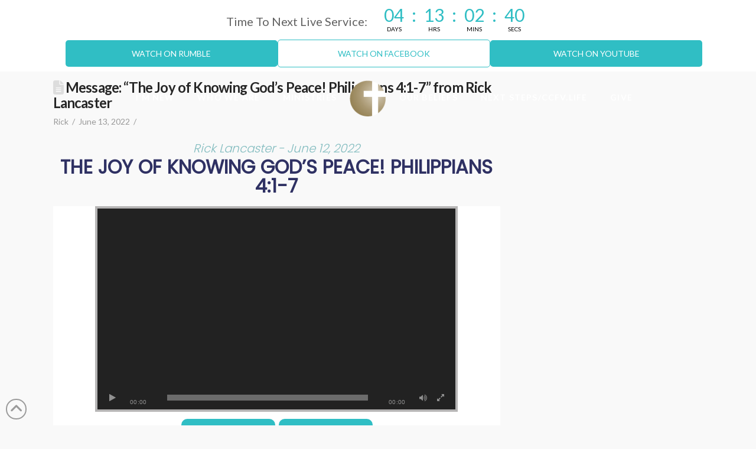

--- FILE ---
content_type: text/html; charset=UTF-8
request_url: https://calvaryfv.com/messages/the-joy-of-knowing-god-s-peace-philippians-4-1-7/
body_size: 19877
content:



<!DOCTYPE html>

<html class="no-js" lang="en-US">

<head>
    <style>:root,::before,::after{--mec-heading-font-family: 'Poppins';--mec-paragraph-font-family: 'Roboto';--mec-color-skin: #30bec4;--mec-color-skin-rgba-1: rgba(48,190,196,.25);--mec-color-skin-rgba-2: rgba(48,190,196,.5);--mec-color-skin-rgba-3: rgba(48,190,196,.75);--mec-color-skin-rgba-4: rgba(48,190,196,.11);--mec-container-normal-width: 1196px;--mec-container-large-width: 1690px;--mec-fes-main-color: #40d9f1;--mec-fes-main-color-rgba-1: rgba(64, 217, 241, 0.12);--mec-fes-main-color-rgba-2: rgba(64, 217, 241, 0.23);--mec-fes-main-color-rgba-3: rgba(64, 217, 241, 0.03);--mec-fes-main-color-rgba-4: rgba(64, 217, 241, 0.3);--mec-fes-main-color-rgba-5: rgb(64 217 241 / 7%);--mec-fes-main-color-rgba-6: rgba(64, 217, 241, 0.2);--mec-fluent-main-color: #ade7ff;--mec-fluent-main-color-rgba-1: rgba(173, 231, 255, 0.3);--mec-fluent-main-color-rgba-2: rgba(173, 231, 255, 0.8);--mec-fluent-main-color-rgba-3: rgba(173, 231, 255, 0.1);--mec-fluent-main-color-rgba-4: rgba(173, 231, 255, 0.2);--mec-fluent-main-color-rgba-5: rgba(173, 231, 255, 0.7);--mec-fluent-main-color-rgba-6: rgba(173, 231, 255, 0.7);--mec-fluent-bold-color: #00acf8;--mec-fluent-bg-hover-color: #ebf9ff;--mec-fluent-bg-color: #f5f7f8;--mec-fluent-second-bg-color: #d6eef9;}</style>
<meta charset="UTF-8">
<meta name="viewport" content="width=device-width, initial-scale=1.0">
<link rel="pingback" href="https://calvaryfv.com/xmlrpc.php">
<meta name='robots' content='index, follow, max-image-preview:large, max-snippet:-1, max-video-preview:-1' />
	<style>img:is([sizes="auto" i], [sizes^="auto," i]) { contain-intrinsic-size: 3000px 1500px }</style>
	
	<!-- This site is optimized with the Yoast SEO plugin v26.6 - https://yoast.com/wordpress/plugins/seo/ -->
	<title>Message: &quot;The Joy of Knowing God’s Peace! Philippians 4:1-7&quot; from Rick Lancaster - Calvary Chapel French Valley</title>
	<link rel="canonical" href="https://calvaryfv.com/messages/the-joy-of-knowing-god-s-peace-philippians-4-1-7/" />
	<meta property="og:locale" content="en_US" />
	<meta property="og:type" content="article" />
	<meta property="og:title" content="Message: &quot;The Joy of Knowing God’s Peace! Philippians 4:1-7&quot; from Rick Lancaster - Calvary Chapel French Valley" />
	<meta property="og:description" content="A message from the series &quot;Philippians – The Joy of Knowing Christ!.&quot; Pastor Rick continues a series through the letter to the Philippians – The Joy of Knowing Christ! Peace is something the world seems to always be seeking but never finding. Paul tells us about the peace that surpasses understanding that is promised by God to His people. In this text, Paul gives four commands that produce the fruit of that peace. From a Roman prison Paul writes of grace, the gospel, and joy. There are many practical things in this short but powerful letter.  Click this link if you would like to see Rick’s Sermon Notes and/or his Bible Study notes: https://calvaryfv.com/the-sermons/   Click this link to stay connected with what is going on at CCFV: https://connectcard.church/xC1ccXmX2Jq5ywySljAe  Get into a Life Group: https://calvaryfv.com/next-steps/#lifeGroups  Let us pray for you: https://calvaryfv.com/next-steps/#prayForYou  Worship God with your giving: https://calvaryfv.com/give/" />
	<meta property="og:url" content="https://calvaryfv.com/messages/the-joy-of-knowing-god-s-peace-philippians-4-1-7/" />
	<meta property="og:site_name" content="Calvary Chapel French Valley" />
	<meta property="article:publisher" content="https://www.facebook.com/CalvaryFV/" />
	<meta name="twitter:card" content="summary_large_image" />
	<meta name="twitter:site" content="@calvaryfv" />
	<script type="application/ld+json" class="yoast-schema-graph">{"@context":"https://schema.org","@graph":[{"@type":"WebPage","@id":"https://calvaryfv.com/messages/the-joy-of-knowing-god-s-peace-philippians-4-1-7/","url":"https://calvaryfv.com/messages/the-joy-of-knowing-god-s-peace-philippians-4-1-7/","name":"Message: \"The Joy of Knowing God’s Peace! Philippians 4:1-7\" from Rick Lancaster - Calvary Chapel French Valley","isPartOf":{"@id":"https://calvaryfv.com/#website"},"datePublished":"2022-06-13T20:53:11+00:00","breadcrumb":{"@id":"https://calvaryfv.com/messages/the-joy-of-knowing-god-s-peace-philippians-4-1-7/#breadcrumb"},"inLanguage":"en-US","potentialAction":[{"@type":"ReadAction","target":["https://calvaryfv.com/messages/the-joy-of-knowing-god-s-peace-philippians-4-1-7/"]}]},{"@type":"BreadcrumbList","@id":"https://calvaryfv.com/messages/the-joy-of-knowing-god-s-peace-philippians-4-1-7/#breadcrumb","itemListElement":[{"@type":"ListItem","position":1,"name":"Home","item":"https://calvaryfv.com/"},{"@type":"ListItem","position":2,"name":"Messages","item":"https://calvaryfv.com/messages/"},{"@type":"ListItem","position":3,"name":"Message: &#8220;The Joy of Knowing God’s Peace! Philippians 4:1-7&#8221; from Rick Lancaster"}]},{"@type":"WebSite","@id":"https://calvaryfv.com/#website","url":"https://calvaryfv.com/","name":"Calvary Chapel French Valley","description":"Glorifying God - Blessing Others - Growing Faith","publisher":{"@id":"https://calvaryfv.com/#organization"},"potentialAction":[{"@type":"SearchAction","target":{"@type":"EntryPoint","urlTemplate":"https://calvaryfv.com/?s={search_term_string}"},"query-input":{"@type":"PropertyValueSpecification","valueRequired":true,"valueName":"search_term_string"}}],"inLanguage":"en-US"},{"@type":"Organization","@id":"https://calvaryfv.com/#organization","name":"Calvary Chapel French Valley","url":"https://calvaryfv.com/","logo":{"@type":"ImageObject","inLanguage":"en-US","@id":"https://calvaryfv.com/#/schema/logo/image/","url":"https://calvaryfv.com/wp-content/uploads/Logo-Squared-1400px.png","contentUrl":"https://calvaryfv.com/wp-content/uploads/Logo-Squared-1400px.png","width":2187,"height":2187,"caption":"Calvary Chapel French Valley"},"image":{"@id":"https://calvaryfv.com/#/schema/logo/image/"},"sameAs":["https://www.facebook.com/CalvaryFV/","https://x.com/calvaryfv","https://www.instagram.com/calvarychapelfrenchvalley/"]}]}</script>
	<!-- / Yoast SEO plugin. -->


<link rel='dns-prefetch' href='//js.stripe.com' />
<link rel='dns-prefetch' href='//fonts.googleapis.com' />
<link rel="alternate" type="application/rss+xml" title="Calvary Chapel French Valley &raquo; Feed" href="https://calvaryfv.com/feed/" />
<link rel="alternate" type="application/rss+xml" title="Calvary Chapel French Valley &raquo; Comments Feed" href="https://calvaryfv.com/comments/feed/" />
<meta property="og:site_name" content="Calvary Chapel French Valley"><meta property="og:title" content="Message: &#8220;The Joy of Knowing God’s Peace! Philippians 4:1-7&#8221; from  Rick Lancaster"><meta property="og:description" content="A message from the series "Philippians – The Joy of Knowing Christ!." Pastor Rick continues a series through the letter to the Philippians – The Joy of Knowing Christ! Peace is something the world seems&hellip;"><meta property="og:image" content="https://calvaryfv.com/wp-content/uploads/logoA@2x.png"><meta property="og:url" content="https://calvaryfv.com/messages/the-joy-of-knowing-god-s-peace-philippians-4-1-7/"><meta property="og:type" content="article"><script type="text/javascript">
/* <![CDATA[ */
window._wpemojiSettings = {"baseUrl":"https:\/\/s.w.org\/images\/core\/emoji\/16.0.1\/72x72\/","ext":".png","svgUrl":"https:\/\/s.w.org\/images\/core\/emoji\/16.0.1\/svg\/","svgExt":".svg","source":{"concatemoji":"https:\/\/calvaryfv.com\/wp-includes\/js\/wp-emoji-release.min.js?ver=6.8.3"}};
/*! This file is auto-generated */
!function(s,n){var o,i,e;function c(e){try{var t={supportTests:e,timestamp:(new Date).valueOf()};sessionStorage.setItem(o,JSON.stringify(t))}catch(e){}}function p(e,t,n){e.clearRect(0,0,e.canvas.width,e.canvas.height),e.fillText(t,0,0);var t=new Uint32Array(e.getImageData(0,0,e.canvas.width,e.canvas.height).data),a=(e.clearRect(0,0,e.canvas.width,e.canvas.height),e.fillText(n,0,0),new Uint32Array(e.getImageData(0,0,e.canvas.width,e.canvas.height).data));return t.every(function(e,t){return e===a[t]})}function u(e,t){e.clearRect(0,0,e.canvas.width,e.canvas.height),e.fillText(t,0,0);for(var n=e.getImageData(16,16,1,1),a=0;a<n.data.length;a++)if(0!==n.data[a])return!1;return!0}function f(e,t,n,a){switch(t){case"flag":return n(e,"\ud83c\udff3\ufe0f\u200d\u26a7\ufe0f","\ud83c\udff3\ufe0f\u200b\u26a7\ufe0f")?!1:!n(e,"\ud83c\udde8\ud83c\uddf6","\ud83c\udde8\u200b\ud83c\uddf6")&&!n(e,"\ud83c\udff4\udb40\udc67\udb40\udc62\udb40\udc65\udb40\udc6e\udb40\udc67\udb40\udc7f","\ud83c\udff4\u200b\udb40\udc67\u200b\udb40\udc62\u200b\udb40\udc65\u200b\udb40\udc6e\u200b\udb40\udc67\u200b\udb40\udc7f");case"emoji":return!a(e,"\ud83e\udedf")}return!1}function g(e,t,n,a){var r="undefined"!=typeof WorkerGlobalScope&&self instanceof WorkerGlobalScope?new OffscreenCanvas(300,150):s.createElement("canvas"),o=r.getContext("2d",{willReadFrequently:!0}),i=(o.textBaseline="top",o.font="600 32px Arial",{});return e.forEach(function(e){i[e]=t(o,e,n,a)}),i}function t(e){var t=s.createElement("script");t.src=e,t.defer=!0,s.head.appendChild(t)}"undefined"!=typeof Promise&&(o="wpEmojiSettingsSupports",i=["flag","emoji"],n.supports={everything:!0,everythingExceptFlag:!0},e=new Promise(function(e){s.addEventListener("DOMContentLoaded",e,{once:!0})}),new Promise(function(t){var n=function(){try{var e=JSON.parse(sessionStorage.getItem(o));if("object"==typeof e&&"number"==typeof e.timestamp&&(new Date).valueOf()<e.timestamp+604800&&"object"==typeof e.supportTests)return e.supportTests}catch(e){}return null}();if(!n){if("undefined"!=typeof Worker&&"undefined"!=typeof OffscreenCanvas&&"undefined"!=typeof URL&&URL.createObjectURL&&"undefined"!=typeof Blob)try{var e="postMessage("+g.toString()+"("+[JSON.stringify(i),f.toString(),p.toString(),u.toString()].join(",")+"));",a=new Blob([e],{type:"text/javascript"}),r=new Worker(URL.createObjectURL(a),{name:"wpTestEmojiSupports"});return void(r.onmessage=function(e){c(n=e.data),r.terminate(),t(n)})}catch(e){}c(n=g(i,f,p,u))}t(n)}).then(function(e){for(var t in e)n.supports[t]=e[t],n.supports.everything=n.supports.everything&&n.supports[t],"flag"!==t&&(n.supports.everythingExceptFlag=n.supports.everythingExceptFlag&&n.supports[t]);n.supports.everythingExceptFlag=n.supports.everythingExceptFlag&&!n.supports.flag,n.DOMReady=!1,n.readyCallback=function(){n.DOMReady=!0}}).then(function(){return e}).then(function(){var e;n.supports.everything||(n.readyCallback(),(e=n.source||{}).concatemoji?t(e.concatemoji):e.wpemoji&&e.twemoji&&(t(e.twemoji),t(e.wpemoji)))}))}((window,document),window._wpemojiSettings);
/* ]]> */
</script>
<link rel='stylesheet' id='SeriesEngineFrontendStyles-css' href='https://calvaryfv.com/wp-content/plugins/seriesengine_plugin/css/se_styles.css?ver=6.8.3' type='text/css' media='all' />
<link rel='stylesheet' id='mediaelement-css' href='https://calvaryfv.com/wp-includes/js/mediaelement/mediaelementplayer-legacy.min.css?ver=4.2.17' type='text/css' media='all' />
<link rel='stylesheet' id='wp-mediaelement-css' href='https://calvaryfv.com/wp-includes/js/mediaelement/wp-mediaelement.min.css?ver=6.8.3' type='text/css' media='all' />
<link rel='stylesheet' id='seriesenginefontawesome-css' href='https://calvaryfv.com/wp-content/plugins/seriesengine_plugin/css/font-awesome/css/font-awesome.min.css?ver=6.8.3' type='text/css' media='all' />
<link rel='stylesheet' id='jquery.nice-select-css' href='https://calvaryfv.com/wp-content/plugins/mec-fluent-layouts//assets/libs/nice-select.css?ver=1.1.0' type='text/css' media='all' />
<link rel='stylesheet' id='mec-select2-style-css' href='https://calvaryfv.com/wp-content/plugins/modern-events-calendar/assets/packages/select2/select2.min.css?ver=7.3.0' type='text/css' media='all' />
<link rel='stylesheet' id='mec-font-icons-css' href='https://calvaryfv.com/wp-content/plugins/modern-events-calendar/assets/css/iconfonts.css?ver=6.8.3' type='text/css' media='all' />
<link rel='stylesheet' id='mec-frontend-style-css' href='https://calvaryfv.com/wp-content/plugins/modern-events-calendar/assets/css/frontend.min.css?ver=7.3.0' type='text/css' media='all' />
<link rel='stylesheet' id='mec-tooltip-style-css' href='https://calvaryfv.com/wp-content/plugins/modern-events-calendar/assets/packages/tooltip/tooltip.css?ver=6.8.3' type='text/css' media='all' />
<link rel='stylesheet' id='mec-tooltip-shadow-style-css' href='https://calvaryfv.com/wp-content/plugins/modern-events-calendar/assets/packages/tooltip/tooltipster-sideTip-shadow.min.css?ver=6.8.3' type='text/css' media='all' />
<link rel='stylesheet' id='featherlight-css' href='https://calvaryfv.com/wp-content/plugins/modern-events-calendar/assets/packages/featherlight/featherlight.css?ver=6.8.3' type='text/css' media='all' />
<link rel='stylesheet' id='mec-custom-google-font-css' href='https://fonts.googleapis.com/css?family=Poppins%3A300%2C+regular%2C+500%2C+600%2C+700%2C+%7CRoboto%3A700%2C+700%2C+700%2C+700%2C+700%2C+700%2C+700%2C+700%2C+700%2C+700%2C+700%2C+700%2C+&#038;subset=latin%2Clatin-ext' type='text/css' media='all' />
<link rel='stylesheet' id='mec-lity-style-css' href='https://calvaryfv.com/wp-content/plugins/modern-events-calendar/assets/packages/lity/lity.min.css?ver=6.8.3' type='text/css' media='all' />
<link rel='stylesheet' id='mec-general-calendar-style-css' href='https://calvaryfv.com/wp-content/plugins/modern-events-calendar/assets/css/mec-general-calendar.css?ver=6.8.3' type='text/css' media='all' />
<style id='wp-emoji-styles-inline-css' type='text/css'>

	img.wp-smiley, img.emoji {
		display: inline !important;
		border: none !important;
		box-shadow: none !important;
		height: 1em !important;
		width: 1em !important;
		margin: 0 0.07em !important;
		vertical-align: -0.1em !important;
		background: none !important;
		padding: 0 !important;
	}
</style>
<link rel='stylesheet' id='wp-block-library-css' href='https://calvaryfv.com/wp-includes/css/dist/block-library/style.min.css?ver=6.8.3' type='text/css' media='all' />
<style id='wp-block-library-theme-inline-css' type='text/css'>
.wp-block-audio :where(figcaption){color:#555;font-size:13px;text-align:center}.is-dark-theme .wp-block-audio :where(figcaption){color:#ffffffa6}.wp-block-audio{margin:0 0 1em}.wp-block-code{border:1px solid #ccc;border-radius:4px;font-family:Menlo,Consolas,monaco,monospace;padding:.8em 1em}.wp-block-embed :where(figcaption){color:#555;font-size:13px;text-align:center}.is-dark-theme .wp-block-embed :where(figcaption){color:#ffffffa6}.wp-block-embed{margin:0 0 1em}.blocks-gallery-caption{color:#555;font-size:13px;text-align:center}.is-dark-theme .blocks-gallery-caption{color:#ffffffa6}:root :where(.wp-block-image figcaption){color:#555;font-size:13px;text-align:center}.is-dark-theme :root :where(.wp-block-image figcaption){color:#ffffffa6}.wp-block-image{margin:0 0 1em}.wp-block-pullquote{border-bottom:4px solid;border-top:4px solid;color:currentColor;margin-bottom:1.75em}.wp-block-pullquote cite,.wp-block-pullquote footer,.wp-block-pullquote__citation{color:currentColor;font-size:.8125em;font-style:normal;text-transform:uppercase}.wp-block-quote{border-left:.25em solid;margin:0 0 1.75em;padding-left:1em}.wp-block-quote cite,.wp-block-quote footer{color:currentColor;font-size:.8125em;font-style:normal;position:relative}.wp-block-quote:where(.has-text-align-right){border-left:none;border-right:.25em solid;padding-left:0;padding-right:1em}.wp-block-quote:where(.has-text-align-center){border:none;padding-left:0}.wp-block-quote.is-large,.wp-block-quote.is-style-large,.wp-block-quote:where(.is-style-plain){border:none}.wp-block-search .wp-block-search__label{font-weight:700}.wp-block-search__button{border:1px solid #ccc;padding:.375em .625em}:where(.wp-block-group.has-background){padding:1.25em 2.375em}.wp-block-separator.has-css-opacity{opacity:.4}.wp-block-separator{border:none;border-bottom:2px solid;margin-left:auto;margin-right:auto}.wp-block-separator.has-alpha-channel-opacity{opacity:1}.wp-block-separator:not(.is-style-wide):not(.is-style-dots){width:100px}.wp-block-separator.has-background:not(.is-style-dots){border-bottom:none;height:1px}.wp-block-separator.has-background:not(.is-style-wide):not(.is-style-dots){height:2px}.wp-block-table{margin:0 0 1em}.wp-block-table td,.wp-block-table th{word-break:normal}.wp-block-table :where(figcaption){color:#555;font-size:13px;text-align:center}.is-dark-theme .wp-block-table :where(figcaption){color:#ffffffa6}.wp-block-video :where(figcaption){color:#555;font-size:13px;text-align:center}.is-dark-theme .wp-block-video :where(figcaption){color:#ffffffa6}.wp-block-video{margin:0 0 1em}:root :where(.wp-block-template-part.has-background){margin-bottom:0;margin-top:0;padding:1.25em 2.375em}
</style>
<style id='classic-theme-styles-inline-css' type='text/css'>
/*! This file is auto-generated */
.wp-block-button__link{color:#fff;background-color:#32373c;border-radius:9999px;box-shadow:none;text-decoration:none;padding:calc(.667em + 2px) calc(1.333em + 2px);font-size:1.125em}.wp-block-file__button{background:#32373c;color:#fff;text-decoration:none}
</style>
<link rel='stylesheet' id='cptui-extended-style-css' href='https://calvaryfv.com/wp-content/plugins/cptui-extended/inc/../build/style-index.css?ver=1722460076' type='text/css' media='all' />
<style id='global-styles-inline-css' type='text/css'>
:root{--wp--preset--aspect-ratio--square: 1;--wp--preset--aspect-ratio--4-3: 4/3;--wp--preset--aspect-ratio--3-4: 3/4;--wp--preset--aspect-ratio--3-2: 3/2;--wp--preset--aspect-ratio--2-3: 2/3;--wp--preset--aspect-ratio--16-9: 16/9;--wp--preset--aspect-ratio--9-16: 9/16;--wp--preset--color--black: #000000;--wp--preset--color--cyan-bluish-gray: #abb8c3;--wp--preset--color--white: #ffffff;--wp--preset--color--pale-pink: #f78da7;--wp--preset--color--vivid-red: #cf2e2e;--wp--preset--color--luminous-vivid-orange: #ff6900;--wp--preset--color--luminous-vivid-amber: #fcb900;--wp--preset--color--light-green-cyan: #7bdcb5;--wp--preset--color--vivid-green-cyan: #00d084;--wp--preset--color--pale-cyan-blue: #8ed1fc;--wp--preset--color--vivid-cyan-blue: #0693e3;--wp--preset--color--vivid-purple: #9b51e0;--wp--preset--gradient--vivid-cyan-blue-to-vivid-purple: linear-gradient(135deg,rgba(6,147,227,1) 0%,rgb(155,81,224) 100%);--wp--preset--gradient--light-green-cyan-to-vivid-green-cyan: linear-gradient(135deg,rgb(122,220,180) 0%,rgb(0,208,130) 100%);--wp--preset--gradient--luminous-vivid-amber-to-luminous-vivid-orange: linear-gradient(135deg,rgba(252,185,0,1) 0%,rgba(255,105,0,1) 100%);--wp--preset--gradient--luminous-vivid-orange-to-vivid-red: linear-gradient(135deg,rgba(255,105,0,1) 0%,rgb(207,46,46) 100%);--wp--preset--gradient--very-light-gray-to-cyan-bluish-gray: linear-gradient(135deg,rgb(238,238,238) 0%,rgb(169,184,195) 100%);--wp--preset--gradient--cool-to-warm-spectrum: linear-gradient(135deg,rgb(74,234,220) 0%,rgb(151,120,209) 20%,rgb(207,42,186) 40%,rgb(238,44,130) 60%,rgb(251,105,98) 80%,rgb(254,248,76) 100%);--wp--preset--gradient--blush-light-purple: linear-gradient(135deg,rgb(255,206,236) 0%,rgb(152,150,240) 100%);--wp--preset--gradient--blush-bordeaux: linear-gradient(135deg,rgb(254,205,165) 0%,rgb(254,45,45) 50%,rgb(107,0,62) 100%);--wp--preset--gradient--luminous-dusk: linear-gradient(135deg,rgb(255,203,112) 0%,rgb(199,81,192) 50%,rgb(65,88,208) 100%);--wp--preset--gradient--pale-ocean: linear-gradient(135deg,rgb(255,245,203) 0%,rgb(182,227,212) 50%,rgb(51,167,181) 100%);--wp--preset--gradient--electric-grass: linear-gradient(135deg,rgb(202,248,128) 0%,rgb(113,206,126) 100%);--wp--preset--gradient--midnight: linear-gradient(135deg,rgb(2,3,129) 0%,rgb(40,116,252) 100%);--wp--preset--font-size--small: 13px;--wp--preset--font-size--medium: 20px;--wp--preset--font-size--large: 36px;--wp--preset--font-size--x-large: 42px;--wp--preset--spacing--20: 0.44rem;--wp--preset--spacing--30: 0.67rem;--wp--preset--spacing--40: 1rem;--wp--preset--spacing--50: 1.5rem;--wp--preset--spacing--60: 2.25rem;--wp--preset--spacing--70: 3.38rem;--wp--preset--spacing--80: 5.06rem;--wp--preset--shadow--natural: 6px 6px 9px rgba(0, 0, 0, 0.2);--wp--preset--shadow--deep: 12px 12px 50px rgba(0, 0, 0, 0.4);--wp--preset--shadow--sharp: 6px 6px 0px rgba(0, 0, 0, 0.2);--wp--preset--shadow--outlined: 6px 6px 0px -3px rgba(255, 255, 255, 1), 6px 6px rgba(0, 0, 0, 1);--wp--preset--shadow--crisp: 6px 6px 0px rgba(0, 0, 0, 1);}:where(.is-layout-flex){gap: 0.5em;}:where(.is-layout-grid){gap: 0.5em;}body .is-layout-flex{display: flex;}.is-layout-flex{flex-wrap: wrap;align-items: center;}.is-layout-flex > :is(*, div){margin: 0;}body .is-layout-grid{display: grid;}.is-layout-grid > :is(*, div){margin: 0;}:where(.wp-block-columns.is-layout-flex){gap: 2em;}:where(.wp-block-columns.is-layout-grid){gap: 2em;}:where(.wp-block-post-template.is-layout-flex){gap: 1.25em;}:where(.wp-block-post-template.is-layout-grid){gap: 1.25em;}.has-black-color{color: var(--wp--preset--color--black) !important;}.has-cyan-bluish-gray-color{color: var(--wp--preset--color--cyan-bluish-gray) !important;}.has-white-color{color: var(--wp--preset--color--white) !important;}.has-pale-pink-color{color: var(--wp--preset--color--pale-pink) !important;}.has-vivid-red-color{color: var(--wp--preset--color--vivid-red) !important;}.has-luminous-vivid-orange-color{color: var(--wp--preset--color--luminous-vivid-orange) !important;}.has-luminous-vivid-amber-color{color: var(--wp--preset--color--luminous-vivid-amber) !important;}.has-light-green-cyan-color{color: var(--wp--preset--color--light-green-cyan) !important;}.has-vivid-green-cyan-color{color: var(--wp--preset--color--vivid-green-cyan) !important;}.has-pale-cyan-blue-color{color: var(--wp--preset--color--pale-cyan-blue) !important;}.has-vivid-cyan-blue-color{color: var(--wp--preset--color--vivid-cyan-blue) !important;}.has-vivid-purple-color{color: var(--wp--preset--color--vivid-purple) !important;}.has-black-background-color{background-color: var(--wp--preset--color--black) !important;}.has-cyan-bluish-gray-background-color{background-color: var(--wp--preset--color--cyan-bluish-gray) !important;}.has-white-background-color{background-color: var(--wp--preset--color--white) !important;}.has-pale-pink-background-color{background-color: var(--wp--preset--color--pale-pink) !important;}.has-vivid-red-background-color{background-color: var(--wp--preset--color--vivid-red) !important;}.has-luminous-vivid-orange-background-color{background-color: var(--wp--preset--color--luminous-vivid-orange) !important;}.has-luminous-vivid-amber-background-color{background-color: var(--wp--preset--color--luminous-vivid-amber) !important;}.has-light-green-cyan-background-color{background-color: var(--wp--preset--color--light-green-cyan) !important;}.has-vivid-green-cyan-background-color{background-color: var(--wp--preset--color--vivid-green-cyan) !important;}.has-pale-cyan-blue-background-color{background-color: var(--wp--preset--color--pale-cyan-blue) !important;}.has-vivid-cyan-blue-background-color{background-color: var(--wp--preset--color--vivid-cyan-blue) !important;}.has-vivid-purple-background-color{background-color: var(--wp--preset--color--vivid-purple) !important;}.has-black-border-color{border-color: var(--wp--preset--color--black) !important;}.has-cyan-bluish-gray-border-color{border-color: var(--wp--preset--color--cyan-bluish-gray) !important;}.has-white-border-color{border-color: var(--wp--preset--color--white) !important;}.has-pale-pink-border-color{border-color: var(--wp--preset--color--pale-pink) !important;}.has-vivid-red-border-color{border-color: var(--wp--preset--color--vivid-red) !important;}.has-luminous-vivid-orange-border-color{border-color: var(--wp--preset--color--luminous-vivid-orange) !important;}.has-luminous-vivid-amber-border-color{border-color: var(--wp--preset--color--luminous-vivid-amber) !important;}.has-light-green-cyan-border-color{border-color: var(--wp--preset--color--light-green-cyan) !important;}.has-vivid-green-cyan-border-color{border-color: var(--wp--preset--color--vivid-green-cyan) !important;}.has-pale-cyan-blue-border-color{border-color: var(--wp--preset--color--pale-cyan-blue) !important;}.has-vivid-cyan-blue-border-color{border-color: var(--wp--preset--color--vivid-cyan-blue) !important;}.has-vivid-purple-border-color{border-color: var(--wp--preset--color--vivid-purple) !important;}.has-vivid-cyan-blue-to-vivid-purple-gradient-background{background: var(--wp--preset--gradient--vivid-cyan-blue-to-vivid-purple) !important;}.has-light-green-cyan-to-vivid-green-cyan-gradient-background{background: var(--wp--preset--gradient--light-green-cyan-to-vivid-green-cyan) !important;}.has-luminous-vivid-amber-to-luminous-vivid-orange-gradient-background{background: var(--wp--preset--gradient--luminous-vivid-amber-to-luminous-vivid-orange) !important;}.has-luminous-vivid-orange-to-vivid-red-gradient-background{background: var(--wp--preset--gradient--luminous-vivid-orange-to-vivid-red) !important;}.has-very-light-gray-to-cyan-bluish-gray-gradient-background{background: var(--wp--preset--gradient--very-light-gray-to-cyan-bluish-gray) !important;}.has-cool-to-warm-spectrum-gradient-background{background: var(--wp--preset--gradient--cool-to-warm-spectrum) !important;}.has-blush-light-purple-gradient-background{background: var(--wp--preset--gradient--blush-light-purple) !important;}.has-blush-bordeaux-gradient-background{background: var(--wp--preset--gradient--blush-bordeaux) !important;}.has-luminous-dusk-gradient-background{background: var(--wp--preset--gradient--luminous-dusk) !important;}.has-pale-ocean-gradient-background{background: var(--wp--preset--gradient--pale-ocean) !important;}.has-electric-grass-gradient-background{background: var(--wp--preset--gradient--electric-grass) !important;}.has-midnight-gradient-background{background: var(--wp--preset--gradient--midnight) !important;}.has-small-font-size{font-size: var(--wp--preset--font-size--small) !important;}.has-medium-font-size{font-size: var(--wp--preset--font-size--medium) !important;}.has-large-font-size{font-size: var(--wp--preset--font-size--large) !important;}.has-x-large-font-size{font-size: var(--wp--preset--font-size--x-large) !important;}
:where(.wp-block-post-template.is-layout-flex){gap: 1.25em;}:where(.wp-block-post-template.is-layout-grid){gap: 1.25em;}
:where(.wp-block-columns.is-layout-flex){gap: 2em;}:where(.wp-block-columns.is-layout-grid){gap: 2em;}
:root :where(.wp-block-pullquote){font-size: 1.5em;line-height: 1.6;}
</style>
<link rel='stylesheet' id='mec-fluent-layouts-google-fonts-css' href='https://fonts.googleapis.com/css2?family=DM+Sans%3Aital%2Cwght%400%2C400%3B0%2C500%3B0%2C700%3B1%2C400%3B1%2C500%3B1%2C700&#038;display=swap&#038;ver=6.8.3' type='text/css' media='all' />
<link rel='stylesheet' id='mec-fluent-layouts-css' href='https://calvaryfv.com/wp-content/plugins/mec-fluent-layouts//assets/mec-fluent-layouts.css?ver=1.0.0' type='text/css' media='all' />
<link rel='stylesheet' id='mec-fluent-layouts-single-css' href='https://calvaryfv.com/wp-content/plugins/mec-fluent-layouts//assets/mec-fluent-layouts-single.css?ver=1.0.0' type='text/css' media='all' />
<link rel='stylesheet' id='x-stack-css' href='https://calvaryfv.com/wp-content/themes/x/framework/dist/css/site/stacks/renew.css?ver=10.7.10' type='text/css' media='all' />
<link rel='stylesheet' id='x-child-css' href='https://calvaryfv.com/wp-content/themes/x-child/style.css?ver=10.7.10' type='text/css' media='all' />
<link rel='stylesheet' id='hurrytimer-css' href='https://calvaryfv.com/wp-content/uploads/hurrytimer/css/1b835de691dc7cfb.css?ver=6.8.3' type='text/css' media='all' />
<style id='cs-inline-css' type='text/css'>
@media (min-width:1200px){.x-hide-xl{display:none !important;}}@media (min-width:979px) and (max-width:1199px){.x-hide-lg{display:none !important;}}@media (min-width:767px) and (max-width:978px){.x-hide-md{display:none !important;}}@media (min-width:480px) and (max-width:766px){.x-hide-sm{display:none !important;}}@media (max-width:479px){.x-hide-xs{display:none !important;}} a,h1 a:hover,h2 a:hover,h3 a:hover,h4 a:hover,h5 a:hover,h6 a:hover,.x-comment-time:hover,#reply-title small a,.comment-reply-link:hover,.x-comment-author a:hover,.x-recent-posts a:hover .h-recent-posts{color:#30bec4;}a:hover,#reply-title small a:hover{color:#2b2b2c;}.entry-title i,.entry-title svg{color:#dddddd;}a.x-img-thumbnail:hover,li.bypostauthor > article.comment{border-color:#30bec4;}.flex-direction-nav a,.flex-control-nav a:hover,.flex-control-nav a.flex-active,.x-dropcap,.x-skill-bar .bar,.x-pricing-column.featured h2,.h-comments-title small,.x-pagination a:hover,.woocommerce-pagination a:hover,.x-entry-share .x-share:hover,.entry-thumb,.widget_tag_cloud .tagcloud a:hover,.widget_product_tag_cloud .tagcloud a:hover,.x-highlight,.x-recent-posts .x-recent-posts-img:after,.x-portfolio-filters{background-color:#30bec4;}.x-portfolio-filters:hover{background-color:#2b2b2c;}.x-main{width:calc(72% - 3.20197%);}.x-sidebar{width:calc(100% - 3.20197% - 72%);}.h-landmark{font-weight:400;}.x-comment-author a{color:#999999;}.x-comment-author a,.comment-form-author label,.comment-form-email label,.comment-form-url label,.comment-form-rating label,.comment-form-comment label,.widget_calendar #wp-calendar caption,.widget_calendar #wp-calendar th,.x-accordion-heading .x-accordion-toggle,.x-nav-tabs > li > a:hover,.x-nav-tabs > .active > a,.x-nav-tabs > .active > a:hover{color:#272727;}.widget_calendar #wp-calendar th{border-bottom-color:#272727;}.x-pagination span.current,.woocommerce-pagination span[aria-current],.x-portfolio-filters-menu,.widget_tag_cloud .tagcloud a,.h-feature-headline span i,.widget_price_filter .ui-slider .ui-slider-handle{background-color:#272727;}@media (max-width:978.98px){}html{font-size:14px;}@media (min-width:479px){html{font-size:14px;}}@media (min-width:766px){html{font-size:14px;}}@media (min-width:978px){html{font-size:14px;}}@media (min-width:1199px){html{font-size:14px;}}body{font-style:normal;font-weight:400;color:#999999;background-color:#f9f9f9;}.w-b{font-weight:400 !important;}h1,h2,h3,h4,h5,h6,.h1,.h2,.h3,.h4,.h5,.h6,.x-text-headline{font-family:"Lato",sans-serif;font-style:normal;font-weight:700;}h1,.h1{letter-spacing:-0.035em;}h2,.h2{letter-spacing:-0.035em;}h3,.h3{letter-spacing:-0.035em;}h4,.h4{letter-spacing:-0.035em;}h5,.h5{letter-spacing:-0.035em;}h6,.h6{letter-spacing:-0.035em;}.w-h{font-weight:700 !important;}.x-container.width{width:86%;}.x-container.max{max-width:1200px;}.x-bar-content.x-container.width{flex-basis:86%;}.x-main.full{float:none;clear:both;display:block;width:auto;}@media (max-width:978.98px){.x-main.full,.x-main.left,.x-main.right,.x-sidebar.left,.x-sidebar.right{float:none;display:block;width:auto !important;}}.entry-header,.entry-content{font-size:1rem;}body,input,button,select,textarea{font-family:"Lato",sans-serif;}h1,h2,h3,h4,h5,h6,.h1,.h2,.h3,.h4,.h5,.h6,h1 a,h2 a,h3 a,h4 a,h5 a,h6 a,.h1 a,.h2 a,.h3 a,.h4 a,.h5 a,.h6 a,blockquote{color:#272727;}.cfc-h-tx{color:#272727 !important;}.cfc-h-bd{border-color:#272727 !important;}.cfc-h-bg{background-color:#272727 !important;}.cfc-b-tx{color:#999999 !important;}.cfc-b-bd{border-color:#999999 !important;}.cfc-b-bg{background-color:#999999 !important;}.x-btn,.button,[type="submit"]{color:#30bec4;border-color:#ffffff;background-color:#ffffff;text-shadow:0 0.075em 0.075em rgba(0,0,0,0.5);border-radius:0.25em;}.x-btn:hover,.button:hover,[type="submit"]:hover{color:#ffffff;border-color:#30bec4;background-color:#30bec4;text-shadow:0 0.075em 0.075em rgba(0,0,0,0.5);}.x-btn.x-btn-real,.x-btn.x-btn-real:hover{margin-bottom:0.25em;text-shadow:0 0.075em 0.075em rgba(0,0,0,0.65);}.x-btn.x-btn-real{box-shadow:0 0.25em 0 0 #a71000,0 4px 9px rgba(0,0,0,0.75);}.x-btn.x-btn-real:hover{box-shadow:0 0.25em 0 0 #a71000,0 4px 9px rgba(0,0,0,0.75);}.x-btn.x-btn-flat,.x-btn.x-btn-flat:hover{margin-bottom:0;text-shadow:0 0.075em 0.075em rgba(0,0,0,0.65);box-shadow:none;}.x-btn.x-btn-transparent,.x-btn.x-btn-transparent:hover{margin-bottom:0;border-width:3px;text-shadow:none;text-transform:uppercase;background-color:transparent;box-shadow:none;}.x-topbar .p-info,.x-topbar .p-info a,.x-topbar .x-social-global a{color:#30bec4;}.x-topbar .p-info a:hover{color:#2f3163;}.x-topbar{background-color:#ffffff;}.x-navbar .desktop .x-nav > li:before{padding-top:37px;}.x-navbar .desktop .x-nav > li > a,.x-navbar .desktop .sub-menu li > a,.x-navbar .mobile .x-nav li a{color:#ffffff;}.x-navbar .desktop .x-nav > li > a:hover,.x-navbar .desktop .x-nav > .x-active > a,.x-navbar .desktop .x-nav > .current-menu-item > a,.x-navbar .desktop .sub-menu li > a:hover,.x-navbar .desktop .sub-menu li.x-active > a,.x-navbar .desktop .sub-menu li.current-menu-item > a,.x-navbar .desktop .x-nav .x-megamenu > .sub-menu > li > a,.x-navbar .mobile .x-nav li > a:hover,.x-navbar .mobile .x-nav li.x-active > a,.x-navbar .mobile .x-nav li.current-menu-item > a{color:#2f3163;}.x-btn-navbar,.x-btn-navbar:hover{color:#30bec4;}.x-navbar .desktop .sub-menu li:before,.x-navbar .desktop .sub-menu li:after{background-color:#ffffff;}.x-navbar,.x-navbar .sub-menu{background-color:!important;}.x-btn-navbar,.x-btn-navbar.collapsed:hover{background-color:#2b2b2c;}.x-btn-navbar.collapsed{background-color:#ffffff;}.x-navbar .desktop .x-nav > li > a:hover > span,.x-navbar .desktop .x-nav > li.x-active > a > span,.x-navbar .desktop .x-nav > li.current-menu-item > a > span{box-shadow:0 2px 0 0 #2f3163;}.x-navbar .desktop .x-nav > li > a{height:90px;padding-top:37px;}.x-navbar .desktop .x-nav > li ul{top:90px;}.x-colophon.bottom{background-color:hsl(238,36%,29%);}.x-colophon.bottom,.x-colophon.bottom a,.x-colophon.bottom .x-social-global a{color:#ffffff;}body.x-navbar-fixed-top-active .x-navbar-wrap{height:90px;}.x-navbar-inner{min-height:90px;}.x-brand{margin-top:px;font-family:"Lato",sans-serif;font-size:42px;font-style:normal;font-weight:700;letter-spacing:-0.035em;color:#272727;}.x-brand:hover,.x-brand:focus{color:#272727;}.x-brand img{width:calc(px / 2);}.x-navbar .x-nav-wrap .x-nav > li > a{font-family:"Lato",sans-serif;font-style:normal;font-weight:700;letter-spacing:0.085em;text-transform:uppercase;}.x-navbar .desktop .x-nav > li > a{font-size:14px;}.x-navbar .desktop .x-nav > li > a:not(.x-btn-navbar-woocommerce){padding-left:20px;padding-right:20px;}.x-navbar .desktop .x-nav > li > a > span{margin-right:-0.085em;}.x-btn-navbar{margin-top:20px;}.x-btn-navbar,.x-btn-navbar.collapsed{font-size:24px;}@media (max-width:979px){body.x-navbar-fixed-top-active .x-navbar-wrap{height:auto;}.x-widgetbar{left:0;right:0;}}.x-colophon.bottom{background-color:hsl(238,36%,29%);}.x-colophon.bottom,.x-colophon.bottom a,.x-colophon.bottom .x-social-global a{color:#ffffff;}.bg .mejs-container,.x-video .mejs-container{position:unset !important;} @font-face{font-family:'FontAwesomePro';font-style:normal;font-weight:900;font-display:block;src:url('https://calvaryfv.com/wp-content/plugins/cornerstone/assets/fonts/fa-solid-900.woff2?ver=6.7.2') format('woff2'),url('https://calvaryfv.com/wp-content/plugins/cornerstone/assets/fonts/fa-solid-900.ttf?ver=6.7.2') format('truetype');}[data-x-fa-pro-icon]{font-family:"FontAwesomePro" !important;}[data-x-fa-pro-icon]:before{content:attr(data-x-fa-pro-icon);}[data-x-icon],[data-x-icon-o],[data-x-icon-l],[data-x-icon-s],[data-x-icon-b],[data-x-icon-sr],[data-x-icon-ss],[data-x-icon-sl],[data-x-fa-pro-icon],[class*="cs-fa-"]{display:inline-flex;font-style:normal;font-weight:400;text-decoration:inherit;text-rendering:auto;-webkit-font-smoothing:antialiased;-moz-osx-font-smoothing:grayscale;}[data-x-icon].left,[data-x-icon-o].left,[data-x-icon-l].left,[data-x-icon-s].left,[data-x-icon-b].left,[data-x-icon-sr].left,[data-x-icon-ss].left,[data-x-icon-sl].left,[data-x-fa-pro-icon].left,[class*="cs-fa-"].left{margin-right:0.5em;}[data-x-icon].right,[data-x-icon-o].right,[data-x-icon-l].right,[data-x-icon-s].right,[data-x-icon-b].right,[data-x-icon-sr].right,[data-x-icon-ss].right,[data-x-icon-sl].right,[data-x-fa-pro-icon].right,[class*="cs-fa-"].right{margin-left:0.5em;}[data-x-icon]:before,[data-x-icon-o]:before,[data-x-icon-l]:before,[data-x-icon-s]:before,[data-x-icon-b]:before,[data-x-icon-sr]:before,[data-x-icon-ss]:before,[data-x-icon-sl]:before,[data-x-fa-pro-icon]:before,[class*="cs-fa-"]:before{line-height:1;}@font-face{font-family:'FontAwesome';font-style:normal;font-weight:900;font-display:block;src:url('https://calvaryfv.com/wp-content/plugins/cornerstone/assets/fonts/fa-solid-900.woff2?ver=6.7.2') format('woff2'),url('https://calvaryfv.com/wp-content/plugins/cornerstone/assets/fonts/fa-solid-900.ttf?ver=6.7.2') format('truetype');}[data-x-icon],[data-x-icon-s],[data-x-icon][class*="cs-fa-"]{font-family:"FontAwesome" !important;font-weight:900;}[data-x-icon]:before,[data-x-icon][class*="cs-fa-"]:before{content:attr(data-x-icon);}[data-x-icon-s]:before{content:attr(data-x-icon-s);}@font-face{font-family:'FontAwesomeRegular';font-style:normal;font-weight:400;font-display:block;src:url('https://calvaryfv.com/wp-content/plugins/cornerstone/assets/fonts/fa-regular-400.woff2?ver=6.7.2') format('woff2'),url('https://calvaryfv.com/wp-content/plugins/cornerstone/assets/fonts/fa-regular-400.ttf?ver=6.7.2') format('truetype');}@font-face{font-family:'FontAwesomePro';font-style:normal;font-weight:400;font-display:block;src:url('https://calvaryfv.com/wp-content/plugins/cornerstone/assets/fonts/fa-regular-400.woff2?ver=6.7.2') format('woff2'),url('https://calvaryfv.com/wp-content/plugins/cornerstone/assets/fonts/fa-regular-400.ttf?ver=6.7.2') format('truetype');}[data-x-icon-o]{font-family:"FontAwesomeRegular" !important;}[data-x-icon-o]:before{content:attr(data-x-icon-o);}@font-face{font-family:'FontAwesomeLight';font-style:normal;font-weight:300;font-display:block;src:url('https://calvaryfv.com/wp-content/plugins/cornerstone/assets/fonts/fa-light-300.woff2?ver=6.7.2') format('woff2'),url('https://calvaryfv.com/wp-content/plugins/cornerstone/assets/fonts/fa-light-300.ttf?ver=6.7.2') format('truetype');}@font-face{font-family:'FontAwesomePro';font-style:normal;font-weight:300;font-display:block;src:url('https://calvaryfv.com/wp-content/plugins/cornerstone/assets/fonts/fa-light-300.woff2?ver=6.7.2') format('woff2'),url('https://calvaryfv.com/wp-content/plugins/cornerstone/assets/fonts/fa-light-300.ttf?ver=6.7.2') format('truetype');}[data-x-icon-l]{font-family:"FontAwesomeLight" !important;font-weight:300;}[data-x-icon-l]:before{content:attr(data-x-icon-l);}@font-face{font-family:'FontAwesomeBrands';font-style:normal;font-weight:normal;font-display:block;src:url('https://calvaryfv.com/wp-content/plugins/cornerstone/assets/fonts/fa-brands-400.woff2?ver=6.7.2') format('woff2'),url('https://calvaryfv.com/wp-content/plugins/cornerstone/assets/fonts/fa-brands-400.ttf?ver=6.7.2') format('truetype');}[data-x-icon-b]{font-family:"FontAwesomeBrands" !important;}[data-x-icon-b]:before{content:attr(data-x-icon-b);}.widget.widget_rss li .rsswidget:before{content:"\f35d";padding-right:0.4em;font-family:"FontAwesome";}
</style>
<script type="text/javascript" src="https://calvaryfv.com/wp-includes/js/jquery/jquery.min.js?ver=3.7.1" id="jquery-core-js"></script>
<script type="text/javascript" src="https://calvaryfv.com/wp-includes/js/jquery/jquery-migrate.min.js?ver=3.4.1" id="jquery-migrate-js"></script>
<script type="text/javascript" id="SeriesEngineFrontendJavascript-js-extra">
/* <![CDATA[ */
var seajax = {"ajaxurl":"https:\/\/calvaryfv.com\/wp-admin\/admin-ajax.php"};
/* ]]> */
</script>
<script type="text/javascript" src="https://calvaryfv.com/wp-content/plugins/seriesengine_plugin/js/seriesenginefrontend281.js?ver=6.8.3" id="SeriesEngineFrontendJavascript-js"></script>
<script type="text/javascript" src="https://calvaryfv.com/wp-content/plugins/mec-fluent-layouts//assets/libs/date.format.js?ver=1.2.3" id="date.format-js"></script>
<script type="text/javascript" src="https://calvaryfv.com/wp-content/plugins/mec-fluent-layouts//assets/libs/jquery.nicescroll.min.js?ver=3.7.6" id="jquery.nicescroll-js"></script>
<script type="text/javascript" src="https://calvaryfv.com/wp-content/plugins/mec-fluent-layouts//assets/libs/jquery.nice-select.min.js?ver=1.1.0" id="jquery.nice-select-js"></script>
<script type="text/javascript" src="https://calvaryfv.com/wp-content/plugins/modern-events-calendar/assets/js/mec-general-calendar.js?ver=7.3.0" id="mec-general-calendar-script-js"></script>
<script type="text/javascript" src="https://calvaryfv.com/wp-content/plugins/modern-events-calendar/assets/packages/tooltip/tooltip.js?ver=7.3.0" id="mec-tooltip-script-js"></script>
<script type="text/javascript" id="mec-frontend-script-js-extra">
/* <![CDATA[ */
var mecdata = {"day":"DAY","days":"DAY","hour":"HRS","hours":"HRS","minute":"MIN","minutes":"MIN","second":"SEC","seconds":"SEC","next":"Next","prev":"Prev","elementor_edit_mode":"no","recapcha_key":"","ajax_url":"https:\/\/calvaryfv.com\/wp-admin\/admin-ajax.php","fes_nonce":"0c33cc61a6","fes_thankyou_page_time":"2000","fes_upload_nonce":"16087ecf0b","current_year":"2026","current_month":"01","datepicker_format":"yy-mm-dd&Y-m-d","enableSingleFluent":""};
/* ]]> */
</script>
<script type="text/javascript" src="https://calvaryfv.com/wp-content/plugins/modern-events-calendar/assets/js/frontend.js?ver=7.3.0" id="mec-frontend-script-js"></script>
<script type="text/javascript" src="https://calvaryfv.com/wp-content/plugins/modern-events-calendar/assets/js/events.js?ver=7.3.0" id="mec-events-script-js"></script>
<script type="text/javascript" src="https://js.stripe.com/v3/?ver=6.8.3" id="mec-stripe-js"></script>
<link rel="https://api.w.org/" href="https://calvaryfv.com/wp-json/" /><link rel='shortlink' href='https://calvaryfv.com/?p=12111' />
<link rel="alternate" title="oEmbed (JSON)" type="application/json+oembed" href="https://calvaryfv.com/wp-json/oembed/1.0/embed?url=https%3A%2F%2Fcalvaryfv.com%2Fmessages%2Fthe-joy-of-knowing-god-s-peace-philippians-4-1-7%2F" />
<link rel="alternate" title="oEmbed (XML)" type="text/xml+oembed" href="https://calvaryfv.com/wp-json/oembed/1.0/embed?url=https%3A%2F%2Fcalvaryfv.com%2Fmessages%2Fthe-joy-of-knowing-god-s-peace-philippians-4-1-7%2F&#038;format=xml" />
<!-- Facebook Pixel Code -->
<script>
  !function(f,b,e,v,n,t,s)
  {if(f.fbq)return;n=f.fbq=function(){n.callMethod?
  n.callMethod.apply(n,arguments):n.queue.push(arguments)};
  if(!f._fbq)f._fbq=n;n.push=n;n.loaded=!0;n.version='2.0';
  n.queue=[];t=b.createElement(e);t.async=!0;
  t.src=v;s=b.getElementsByTagName(e)[0];
  s.parentNode.insertBefore(t,s)}(window, document,'script',
  'https://connect.facebook.net/en_US/fbevents.js');
  fbq('init', '703588459824297');
  fbq('track', 'PageView');
</script>
<noscript><img height="1" width="1" style="display:none"
  src="https://www.facebook.com/tr?id=703588459824297&ev=PageView&noscript=1"
/></noscript>
<!-- End Facebook Pixel Code --><meta property="og:site_name" content="Calvary Chapel French Valley" /><meta property="og:description" content="A message from the series &quot;Philippians – The Joy of Knowing Christ!.&quot; Pastor Rick continues a series through the letter to the Philippians – The Joy of Knowing Christ! Peace is something the world seems to always be seeking but never finding. Paul tells us about the peace that surpasses understanding that is promised by God to His people. In this text, Paul gives four commands that produce the fruit of that peace.
From a Roman prison Paul writes of grace, the gospel, and joy. There are many practical things in this short but powerful letter. 
Click this link if you would like to see Rick’s Sermon Notes and/or his Bible Study notes: https://calvaryfv.com/the-sermons/ 

Click this link to stay connected with what is going on at CCFV: https://connectcard.church/xC1ccXmX2Jq5ywySljAe

Get into a Life Group: https://calvaryfv.com/next-steps/#lifeGroups

Let us pray for you: https://calvaryfv.com/next-steps/#prayForYou

Worship God with your giving: https://calvaryfv.com/give/
" /><meta property="og:title" content="Message: &#8220;The Joy of Knowing God’s Peace! Philippians 4:1-7&#8221; from  Rick Lancaster" /><meta property="og:image" content="https://calvaryfv.com/wp-content/uploads/Title-Slide-Philippians-4.01.07-2022-1000x563.jpg" /><meta property="og:url" content='https://calvaryfv.com/messages/the-joy-of-knowing-god-s-peace-philippians-4-1-7/' /><!-- Display fixes for Internet Explorer -->
	<!--[if IE 9]>
	<link href="https://calvaryfv.com/wp-content/plugins/seriesengine_plugin/css/ie9_fix.css" rel="stylesheet" type="text/css" />
	<![endif]-->
	<!--[if IE 8]>
	<link href="https://calvaryfv.com/wp-content/plugins/seriesengine_plugin/css/ie8_fix.css" rel="stylesheet" type="text/css" />
	<![endif]-->
	<!--[if lte IE 7]>
	<link href="https://calvaryfv.com/wp-content/plugins/seriesengine_plugin/css/ie7_fix.css" rel="stylesheet" type="text/css" />
	<![endif]-->
	<!-- end display fixes for Internet Explorer -->
		<!-- CPT UI Extended Customizer CSS -->
		<style type="text/css" id="cpt-ui-extended-css">
																										</style>
		<!-- /CPT UI Extended Customizer CSS -->

		<link rel="icon" href="https://calvaryfv.com/wp-content/uploads/cropped-logoB@2x-32x32.png" sizes="32x32" />
<link rel="icon" href="https://calvaryfv.com/wp-content/uploads/cropped-logoB@2x-192x192.png" sizes="192x192" />
<link rel="apple-touch-icon" href="https://calvaryfv.com/wp-content/uploads/cropped-logoB@2x-180x180.png" />
<meta name="msapplication-TileImage" content="https://calvaryfv.com/wp-content/uploads/cropped-logoB@2x-270x270.png" />
<link rel="stylesheet" href="//fonts.googleapis.com/css?family=Lato:400,400i,700,700i&#038;subset=latin,latin-ext&#038;display=auto" type="text/css" media="all" crossorigin="anonymous" data-x-google-fonts/>    <!-- Global site tag (gtag.js) - Google Analytics -->
    <script async src="https://www.googletagmanager.com/gtag/js?id=UA-111663311-1"></script>
    <script>
      window.dataLayer = window.dataLayer || [];
      function gtag(){dataLayer.push(arguments);}
      gtag('js', new Date());

      gtag('config', 'UA-111663311-1');
    </script>
    <script type='text/javascript'>!function(t,e,c,n,d,s,i){t.TicDcc='td',t.td=t.td||function(){(t.td.queue=t.td.queue||[]).push(arguments)},t.td.l=1*new Date,s=e.createElement('script'),i=e.getElementsByTagName('script')[0],s.async=1,s.src='https://connectcard.church/tic-dcc.js',i.parentNode.insertBefore(s,i)}(window,document);td('init', 'xC1ccXmX2Jq5ywySljAe');</script>
</head>

<body class="wp-singular enmse_message-template-default single single-enmse_message postid-12111 wp-theme-x wp-child-theme-x-child mec-theme-x x-child x-renew x-child-theme-active x-full-width-layout-active x-content-sidebar-active x-navbar-fixed-top-active cornerstone-v7_7_10 x-v10_7_10">

  <div id="x-root" class="x-root">

    
    <div id="top" class="site">

    
  
  <header class="masthead masthead-inline" role="banner">
    

<div class="x-topbar">
    <div class="x-topbar-inner x-container max width">
        <div class="hurrytimer-cdt hurrytimer-cdt--10667 hurrytimer-campaign hurryt-loading hurrytimer-campaign-10667" data-config="{&quot;id&quot;:10667,&quot;run_in_background&quot;:false,&quot;sticky&quot;:false,&quot;product_ids&quot;:[],&quot;actions&quot;:[{&quot;id&quot;:1,&quot;redirectUrl&quot;:&quot;&quot;,&quot;message&quot;:&quot;Service is now live!&quot;,&quot;coupon&quot;:&quot;&quot;,&quot;wcStockStatus&quot;:&quot;instock&quot;}],&quot;template&quot;:&quot;&lt;div class=\&quot;hurrytimer-timer-block hurrytimer-cdt__dur\&quot;&gt;&lt;div class=\&quot;hurrytimer-timer-digit hurrytimer-cdt__time\&quot;&gt;%D&lt;\/div&gt;&lt;div class=\&quot;hurrytimer-timer-label hurrytimer-cdt__label\&quot; &gt;days&lt;\/div&gt;&lt;\/div&gt;&lt;div class=\&quot;hurrytimer-cdt__sep hurrytimer-timer-sep\&quot;&gt;:&lt;\/div&gt;&lt;div class=\&quot;hurrytimer-timer-block hurrytimer-cdt__dur\&quot;&gt;&lt;div class=\&quot;hurrytimer-timer-digit hurrytimer-cdt__time\&quot;&gt;%H&lt;\/div&gt;&lt;div class=\&quot;hurrytimer-timer-label hurrytimer-cdt__label\&quot; &gt;hrs&lt;\/div&gt;&lt;\/div&gt;&lt;div class=\&quot;hurrytimer-cdt__sep hurrytimer-timer-sep\&quot;&gt;:&lt;\/div&gt;&lt;div class=\&quot;hurrytimer-timer-block hurrytimer-cdt__dur\&quot;&gt;&lt;div class=\&quot;hurrytimer-timer-digit hurrytimer-cdt__time\&quot;&gt;%M&lt;\/div&gt;&lt;div class=\&quot;hurrytimer-timer-label hurrytimer-cdt__label\&quot; &gt;mins&lt;\/div&gt;&lt;\/div&gt;&lt;div class=\&quot;hurrytimer-cdt__sep hurrytimer-timer-sep\&quot;&gt;:&lt;\/div&gt;&lt;div class=\&quot;hurrytimer-timer-block hurrytimer-cdt__dur\&quot;&gt;&lt;div class=\&quot;hurrytimer-timer-digit hurrytimer-cdt__time\&quot;&gt;%S&lt;\/div&gt;&lt;div class=\&quot;hurrytimer-timer-label hurrytimer-cdt__label\&quot; &gt;secs&lt;\/div&gt;&lt;\/div&gt;&quot;,&quot;methods&quot;:[1,2],&quot;mode&quot;:&quot;recurring&quot;,&quot;sticky_bar_hide_timeout&quot;:7,&quot;recurr&quot;:true,&quot;timeToNextRecurrence&quot;:0,&quot;isRegular&quot;:true,&quot;endDate&quot;:1769362199000}" ><div class="hurrytimer-cdt__headline hurrytimer-headline">Time To Next Live Service:</div><div class="hurrytimer-cdt__inner hurrytimer-timer"></div></div>        <div class="hurrytimer-button-wrap">
            <a class="hurrytimer-button" target="_blank" href="https://rumble.com/c/c-2561684">WATCH ON RUMBLE</a>
            <a class="hurrytimer-button hurrytimer-button-outline" target="_blank" href="https://www.facebook.com/CalvaryFV/videos">WATCH ON FACEBOOK</a>
            <a class="hurrytimer-button" target="_blank" href="https://www.youtube.com/@ccfv/streams">WATCH ON YOUTUBE</a>
        </div>
            </div>
</div>

    

  <div class="x-navbar-wrap">
    <div class="x-navbar">
      <div class="x-navbar-inner">
        <div class="x-container max width">
          
<ul id="menu-main-nav-left" class="x-nav x-nav-logo">
  <li class="menu-item menu-item-type-post_type menu-item-object-page">
  <a href="https://calvaryfv.com/" class="x-brand img" title="Glorifying God - Blessing Others - Growing Faith">
    <img width="61" src="//calvaryfv.com/wp-content/uploads/logoB@2x.png" alt="Glorifying God - Blessing Others - Growing Faith">  </a>
  </li>
</ul>          
<a href="#" id="x-btn-navbar" class="x-btn-navbar collapsed" data-x-toggle="collapse-b" data-x-toggleable="x-nav-wrap-mobile" aria-selected="false" aria-expanded="false" aria-controls="x-widgetbar">
  <i class="x-icon-bars" data-x-icon="&#xf0c9;"></i>
  <span class="visually-hidden">Navigation</span>
</a>

<nav class="x-nav-wrap desktop" role="navigation">
  <ul id="menu-main-nav-left" class="x-nav"><li id="menu-item-8454" class="main-nav-home menu-item menu-item-type-post_type menu-item-object-page menu-item-home menu-item-8454"><a href="https://calvaryfv.com/"><span>Home</span></a></li>
<li id="menu-item-5426" class="menu-item menu-item-type-post_type menu-item-object-page menu-item-5426"><a href="https://calvaryfv.com/im-new/"><span>I&#8217;m New</span></a></li>
<li id="menu-item-5432" class="menu-item menu-item-type-post_type menu-item-object-page menu-item-has-children menu-item-5432"><a href="https://calvaryfv.com/who-we-are/"><span>Who we are</span></a>
<ul class="sub-menu">
	<li id="menu-item-9337" class="menu-item menu-item-type-post_type menu-item-object-page menu-item-9337"><a href="https://calvaryfv.com/who-we-are/our-people/"><span>Our People</span></a></li>
	<li id="menu-item-9338" class="menu-item menu-item-type-post_type menu-item-object-page menu-item-9338"><a href="https://calvaryfv.com/who-we-are/our-beliefs/"><span>Our Beliefs</span></a></li>
</ul>
</li>
<li id="menu-item-5465" class="menu-item menu-item-type-post_type menu-item-object-page menu-item-5465"><a href="https://calvaryfv.com/ministries/"><span>Ministries</span></a></li>
</ul>  
<ul id="menu-main-nav-left" class="x-nav x-nav-logo">
  <li class="menu-item menu-item-type-post_type menu-item-object-page">
  <a href="https://calvaryfv.com/" class="x-brand img" title="Glorifying God - Blessing Others - Growing Faith">
    <img width="61" src="//calvaryfv.com/wp-content/uploads/logoB@2x.png" alt="Glorifying God - Blessing Others - Growing Faith">  </a>
  </li>
</ul>  <ul id="menu-main-nav-right" class="x-nav"><li id="menu-item-5714" class="menu-item menu-item-type-post_type menu-item-object-page menu-item-5714"><a href="https://calvaryfv.com/who-we-are/our-beliefs/"><span>Our Beliefs</span></a></li>
<li id="menu-item-5568" class="menu-item menu-item-type-post_type menu-item-object-page menu-item-5568"><a href="https://calvaryfv.com/next-steps/"><span>Next Steps/ccfv.life</span></a></li>
<li id="menu-item-5717" class="menu-item menu-item-type-post_type menu-item-object-page menu-item-5717"><a href="https://calvaryfv.com/give/"><span>Give</span></a></li>
</ul></nav>

<div id="x-nav-wrap-mobile" class="x-nav-wrap mobile x-collapsed" data-x-toggleable="x-nav-wrap-mobile" data-x-toggle-collapse="1" aria-hidden="true" aria-labelledby="x-btn-navbar">
  <ul id="menu-main-nav-left-1" class="x-nav"><li class="main-nav-home menu-item menu-item-type-post_type menu-item-object-page menu-item-home menu-item-8454"><a href="https://calvaryfv.com/"><span>Home</span></a></li>
<li class="menu-item menu-item-type-post_type menu-item-object-page menu-item-5426"><a href="https://calvaryfv.com/im-new/"><span>I&#8217;m New</span></a></li>
<li class="menu-item menu-item-type-post_type menu-item-object-page menu-item-has-children menu-item-5432"><a href="https://calvaryfv.com/who-we-are/"><span>Who we are</span></a>
<ul class="sub-menu">
	<li class="menu-item menu-item-type-post_type menu-item-object-page menu-item-9337"><a href="https://calvaryfv.com/who-we-are/our-people/"><span>Our People</span></a></li>
	<li class="menu-item menu-item-type-post_type menu-item-object-page menu-item-9338"><a href="https://calvaryfv.com/who-we-are/our-beliefs/"><span>Our Beliefs</span></a></li>
</ul>
</li>
<li class="menu-item menu-item-type-post_type menu-item-object-page menu-item-5465"><a href="https://calvaryfv.com/ministries/"><span>Ministries</span></a></li>
</ul>  <ul id="menu-main-nav-right-1" class="x-nav"><li class="menu-item menu-item-type-post_type menu-item-object-page menu-item-5714"><a href="https://calvaryfv.com/who-we-are/our-beliefs/"><span>Our Beliefs</span></a></li>
<li class="menu-item menu-item-type-post_type menu-item-object-page menu-item-5568"><a href="https://calvaryfv.com/next-steps/"><span>Next Steps/ccfv.life</span></a></li>
<li class="menu-item menu-item-type-post_type menu-item-object-page menu-item-5717"><a href="https://calvaryfv.com/give/"><span>Give</span></a></li>
</ul></div>

        </div>
      </div>
    </div>
  </div>

  </header>

    
  
    <header class="x-header-landmark">
      <div class="x-container max width">
        <div class="x-landmark-breadcrumbs-wrap">
          <div class="x-landmark">

                      
              <h1 class="h-landmark"><span>CCFV Life</span></h1>

                      
          </div>

          
          
        </div>
      </div>
    </header>

  
  <div class="x-container max width offset">
    <div class="x-main left" role="main">

              
<article id="post-12111" class="post-12111 enmse_message type-enmse_message status-publish hentry no-post-thumbnail">
  <div class="entry-wrap">
    
<header class="entry-header">
    <h1 class="entry-title">
    <i class='x-framework-icon x-entry-title-icon' data-x-icon-s='&#xf15c;' aria-hidden=true></i>    Message: &#8220;The Joy of Knowing God’s Peace! Philippians 4:1-7&#8221; from  Rick Lancaster  </h1>
    <p class="p-meta"><span>Rick</span><span><time class="entry-date" datetime="2022-06-13T13:53:11-07:00">June 13, 2022</time></span><span></span></p></header>
        


<div class="entry-content content">


  <style type="text/css" media="screen">
		#seriesengine .enmse-loading-icon {
			margin-top: 50px;
		}
</style>
<div id="seriesengine">
	<script src="https://player.vimeo.com/api/player.js"></script>
	<input type="hidden" name="enmse-random" value="111864172" class="enmse-random">
	<div class="enmse-loading-icon" style="display: none;">
		<p>Loading Content...</p>
	</div>
	<div class="enmse-copy-link-box" style="display: none;">
		<h4>Share a Link to this Message</h4>
		<p>The link has been copied to your clipboard; paste it anywhere you would like to share it.</p>
		<a href="#" class="enmse-copy-link-done">Close</a>
	</div>
	<div class="enmse-content-container" id="enmse-top111864172">
		<input type="hidden" name="enmse-rrandom" value="111864172" class="enmse-rrandom">
								<!-- Single Message and Related Series Details -->
<h3 class="enmse-modern-message-meta"> Rick Lancaster - June 12, 2022</h3>
<h2 class="enmse-modern-message-title">The Joy of Knowing God’s Peace! Philippians 4:1-7</h2>
<!-- Display Audio or Video -->
<div class="enmse-player" >
    <div class="enmse-media-container modern">
		<div class="enmse-watch w111864172" ><video src="https://youtu.be/8gO_34e6l4M" controls="controls" class="enmse-video-player enmsevplayer" rel="0" name="10797" preload="metadata"></div>
		<div class="enmse-listen" style="display:none;"><img decoding="async" src="https://calvaryfv.com/wp-content/uploads/Title-Slide-Philippians-4.01.07-2022-1000x563.jpg" alt="The Joy of Knowing God’s Peace! Philippians 4:1-7" border="0" /><div class="enmse-modern-audio"><audio src="https://calvaryfv.com/wp-content/uploads/Philippians-4.01.07-2022-Audio.mp3" controls="controls" class="enmse-audio-player enmseaplayer" rel="0" name="10797" preload="metadata"></audio></div></div>
		<div class="enmse-alternate a111864172" style="display:none;"></div>
	</div>
	<ul class="enmse-modern-player-tabs">
		<li class="enmse-watch-tab enmse-tab-selected"><a href="https://calvaryfv.com/messages/the-joy-of-knowing-god-s-peace-philippians-4-1-7/?enmse=1&amp;enmse_mid=10797" >Watch</a></li>		<li class="enmse-listen-tab nm"><a href="https://calvaryfv.com/messages/the-joy-of-knowing-god-s-peace-philippians-4-1-7/?enmse=1&amp;enmse_mid=10797&amp;enmse_av=1" >Listen</a></li>			</ul>
	<div style="clear: both;"></div>
	<div class="enmse-modern-player-details">
		<p class="enmse-message-description">Pastor Rick continues a series through the letter to the Philippians – The Joy of Knowing Christ! Peace is something the world seems to always be seeking but never finding. Paul tells us about the peace that surpasses understanding that is promised by God to His people. In this text, Paul gives four commands that produce the fruit of that peace.
From a Roman prison Paul writes of grace, the gospel, and joy. There are many practical things in this short but powerful letter. 
Click this link if you would like to see Rick’s Sermon Notes and/or his Bible Study notes: https://calvaryfv.com/the-sermons/ 

Click this link to stay connected with what is going on at CCFV: https://connectcard.church/xC1ccXmX2Jq5ywySljAe

Get into a Life Group: https://calvaryfv.com/next-steps/#lifeGroups

Let us pray for you: https://calvaryfv.com/next-steps/#prayForYou

Worship God with your giving: https://calvaryfv.com/give/
</p>	   	<p class="enmse-modern-scripture"><strong>Scripture References:</strong> <a href="https://bible.com/bible/114/PHP.4.1-7" target="_blank">Philippians 4:1-7</a></p>	   	<!-- Related Topics -->
	   					<p class="enmse-related-topics"><strong>Related Topics:</strong> <a href="https://calvaryfv.com/messages/the-joy-of-knowing-god-s-peace-philippians-4-1-7/?enmse=1&amp;enmse_tid=2671" class="enmse-topic-ajax">peace<input type="hidden" name="enmse-topic-info" value="&amp;enmse_tid=2671" class="enmse-topic-info"></a> | <a href="https://calvaryfv.com/messages/the-joy-of-knowing-god-s-peace-philippians-4-1-7/?enmse=1&amp;enmse_spid=2009" class="enmse-speaker-ajax">More Messages from  Rick Lancaster<input type="hidden" name="enmse-speaker-info" value="&amp;enmse_spid=2009" class="enmse-speaker-info"></a> | <a href="https://calvaryfv.com/wp-content/uploads/Philippians-4.01.07-2022-Audio.mp3" id="enmse-modern-download-audio"  download>Download Audio</a></p>						<h3>From Series: "<em>Philippians – The Joy of Knowing Christ!</em>"</h3>	    <p>Philippians is a letter that Paul wrote to a church he was fond of. There is an unmistakable tone of joy in this letter. That is remarkable because Paul wrote the letter while in a Roman prison where one of the possible outcomes was death.

Paul looks not to his circumstances for joy and happiness but to his knowledge of Christ. Faith in Christ was the basis for Paul’s ability to experience joy – even in the darkest of circumstances. It doesn’t mean that he enjoyed the hard things of life or that they made him happy. But his knowledge of his Savior enabled Paul to see those things in a way that allowed him to choose joy as his response.

Everyone wants to be happy. But let’s be real – sometimes life throws things at us that are not pleasant. The better we are able to put our trust in God and His Word – the more we will experience joy even in the midst of the dark things of life. And then when we experience the things that makes us happy, they will be even sweeter. The main thing is knowing Christ better and better.
</p>		<p class="enmse-downloads"><a href="https://calvaryfv.com/wp-content/uploads/Philippians-2022-4.01.07.pdf"  class="enmse-pdf">Sermon Notes</a></p>	</div>
		<div class="enmse-share-details modern">
				<ul>
	<li class="enmse-facebook"><a href="http://www.facebook.com/sharer/sharer.php?u=https://calvaryfv.com/messages/the-joy-of-knowing-god-s-peace-philippians-4-1-7/" target="_blank"><span>Facebook</span></a></li>
	<li class="enmse-twitter"><a href="https://twitter.com/intent/tweet?text=%22The Joy of Knowing God’s Peace! Philippians 4:1-7%22%20on%20Calvary Chapel French Valley:&url=%20https://calvaryfv.com/messages/the-joy-of-knowing-god-s-peace-philippians-4-1-7/" target="_blank"><span>Tweet Link</span></a></li>
	<li class="enmse-share-link"><a href="https://calvaryfv.com/messages/the-joy-of-knowing-god-s-peace-philippians-4-1-7/"><span>Share Link</span></a><input type="hidden" class="enmsecopylink" value="https://calvaryfv.com/messages/the-joy-of-knowing-god-s-peace-philippians-4-1-7/" /></li>
	<li class="enmse-email"><a href="mailto:TypeEmailHere@address.com?subject=Check%20out%20%22The Joy of Knowing God’s Peace! Philippians 4:1-7%22%20on%20Calvary Chapel French Valley&body=Check%20out%20%22The Joy of Knowing God’s Peace! Philippians 4:1-7%22%20on%20Calvary Chapel French Valley%20at%20the%20link%20below:%0A%0Ahttps://calvaryfv.com/messages/the-joy-of-knowing-god-s-peace-philippians-4-1-7/"><span>Send Email</span></a></li>
	</div>
	</div>	
							<!-- Related Messages -->
<h3 class="enmse-more-title">More From "<em>Philippians – The Joy of Knowing Christ!</em>"</h3>
		<div class="enmse-related-area card-view" id="enmse-related111864172">
				<div class="enmse-message-card enmse-oddcard">
			<img decoding="async" src="https://calvaryfv.com/wp-content/uploads/Title-Slide-Philippians-1.01.07-2022-1000x563.jpg" alt="The Joy of Knowing His Good Work! Philippians 1:1-7 Image" border="0" />			<h6>February 13, 2022</h6>
			<h5>The Joy of Knowing His Good Work! Philippians 1:1-7</h5>
			<p class="enmse-speaker-name"> Rick Lancaster</p>			<p class="enmse-scripture-info">Philippians 1:1-7</p>			<p class="enmse-hero-extra"><a href="https://calvaryfv.com/wp-content/uploads/Philippians-2022-1.01.07.pdf" >Sermon Notes</a></p>			<p class="enmse-card-links"><span class="enmse-alternate-cell"><input type="hidden" name="enmse-ajax-values" value="&amp;enmse_sid=2806&amp;enmse_mid=10772&amp;enmse_xv=1" class="enmse-ajax-values"></span><span class="enmse-watch-cell"><a href="https://calvaryfv.com/messages/the-joy-of-knowing-god-s-peace-philippians-4-1-7/?enmse=1&amp;enmse_sid=2806&amp;enmse_mid=10772" class="enmse-ajax-card-link">Watch</a><span class="enmse-spacer">&nbsp;&nbsp;&nbsp;</span><input type="hidden" name="enmse-ajax-values" value="&amp;enmse_sid=2806&amp;enmse_mid=10772" class="enmse-ajax-values"></span><span class="enmse-listen-cell"><a href="https://calvaryfv.com/messages/the-joy-of-knowing-god-s-peace-philippians-4-1-7/?enmse=1&amp;enmse_sid=2806&amp;enmse_mid=10772&amp;enmse_av=1" class="enmse-ajax-card-link">Listen</a><input type="hidden" name="enmse-ajax-values" value="&amp;enmse_sid=2806&amp;enmse_mid=10772&amp;enmse_av=1" class="enmse-ajax-values"></span></p>
		</div>
				<div class="enmse-message-card enmse-middlecard">
			<img decoding="async" src="https://calvaryfv.com/wp-content/uploads/Title-Slide-Philippians-1.08.11-2022-1000x563.jpg" alt="The Joy of Knowing His Love! Philippians 1:8-11 Image" border="0" />			<h6>February 27, 2022</h6>
			<h5>The Joy of Knowing His Love! Philippians 1:8-11</h5>
			<p class="enmse-speaker-name"> Rick Lancaster</p>			<p class="enmse-scripture-info">Philippians 1:8-11</p>			<p class="enmse-hero-extra"><a href="https://calvaryfv.com/wp-content/uploads/Philippians-2022-1.08.11.pdf" >Sermon Notes</a></p>			<p class="enmse-card-links"><span class="enmse-alternate-cell"><input type="hidden" name="enmse-ajax-values" value="&amp;enmse_sid=2806&amp;enmse_mid=10776&amp;enmse_xv=1" class="enmse-ajax-values"></span><span class="enmse-watch-cell"><a href="https://calvaryfv.com/messages/the-joy-of-knowing-god-s-peace-philippians-4-1-7/?enmse=1&amp;enmse_sid=2806&amp;enmse_mid=10776" class="enmse-ajax-card-link">Watch</a><span class="enmse-spacer">&nbsp;&nbsp;&nbsp;</span><input type="hidden" name="enmse-ajax-values" value="&amp;enmse_sid=2806&amp;enmse_mid=10776" class="enmse-ajax-values"></span><span class="enmse-listen-cell"><a href="https://calvaryfv.com/messages/the-joy-of-knowing-god-s-peace-philippians-4-1-7/?enmse=1&amp;enmse_sid=2806&amp;enmse_mid=10776&amp;enmse_av=1" class="enmse-ajax-card-link">Listen</a><input type="hidden" name="enmse-ajax-values" value="&amp;enmse_sid=2806&amp;enmse_mid=10776&amp;enmse_av=1" class="enmse-ajax-values"></span></p>
		</div>
				<div class="enmse-message-card enmse-oddcard">
			<img decoding="async" src="https://calvaryfv.com/wp-content/uploads/Title-Slide-Philippians-1.12.18-2022-1000x563.jpg" alt="The Joy of Knowing His Ways! Philippians 1:12-18 Image" border="0" />			<h6>March 6, 2022</h6>
			<h5>The Joy of Knowing His Ways! Philippians 1:12-18</h5>
			<p class="enmse-speaker-name"> Rick Lancaster</p>			<p class="enmse-scripture-info">Philippians 1:12-18</p>			<p class="enmse-hero-extra"><a href="https://calvaryfv.com/wp-content/uploads/Philippians-2022-1.12.18.pdf" >Sermon Notes</a></p>			<p class="enmse-card-links"><span class="enmse-alternate-cell"><input type="hidden" name="enmse-ajax-values" value="&amp;enmse_sid=2806&amp;enmse_mid=10777&amp;enmse_xv=1" class="enmse-ajax-values"></span><span class="enmse-watch-cell"><a href="https://calvaryfv.com/messages/the-joy-of-knowing-god-s-peace-philippians-4-1-7/?enmse=1&amp;enmse_sid=2806&amp;enmse_mid=10777" class="enmse-ajax-card-link">Watch</a><span class="enmse-spacer">&nbsp;&nbsp;&nbsp;</span><input type="hidden" name="enmse-ajax-values" value="&amp;enmse_sid=2806&amp;enmse_mid=10777" class="enmse-ajax-values"></span><span class="enmse-listen-cell"><a href="https://calvaryfv.com/messages/the-joy-of-knowing-god-s-peace-philippians-4-1-7/?enmse=1&amp;enmse_sid=2806&amp;enmse_mid=10777&amp;enmse_av=1" class="enmse-ajax-card-link">Listen</a><input type="hidden" name="enmse-ajax-values" value="&amp;enmse_sid=2806&amp;enmse_mid=10777&amp;enmse_av=1" class="enmse-ajax-values"></span></p>
		</div>
				<div class="enmse-message-card">
			<img decoding="async" src="https://calvaryfv.com/wp-content/uploads/Title-Slide-Philippians-1.19.26-2022-1000x563.jpg" alt="The Joy of Knowing His Purpose! Philippians 1:19-26 Image" border="0" />			<h6>March 27, 2022</h6>
			<h5>The Joy of Knowing His Purpose! Philippians 1:19-26</h5>
			<p class="enmse-speaker-name"> Rick Lancaster</p>			<p class="enmse-scripture-info">Philippians 1:19-26</p>			<p class="enmse-hero-extra"><a href="https://calvaryfv.com/wp-content/uploads/Philippians-2022-1.19.26.pdf" >Sermon Notes</a></p>			<p class="enmse-card-links"><span class="enmse-alternate-cell"><input type="hidden" name="enmse-ajax-values" value="&amp;enmse_sid=2806&amp;enmse_mid=10782&amp;enmse_xv=1" class="enmse-ajax-values"></span><span class="enmse-watch-cell"><a href="https://calvaryfv.com/messages/the-joy-of-knowing-god-s-peace-philippians-4-1-7/?enmse=1&amp;enmse_sid=2806&amp;enmse_mid=10782" class="enmse-ajax-card-link">Watch</a><span class="enmse-spacer">&nbsp;&nbsp;&nbsp;</span><input type="hidden" name="enmse-ajax-values" value="&amp;enmse_sid=2806&amp;enmse_mid=10782" class="enmse-ajax-values"></span><span class="enmse-listen-cell"><a href="https://calvaryfv.com/messages/the-joy-of-knowing-god-s-peace-philippians-4-1-7/?enmse=1&amp;enmse_sid=2806&amp;enmse_mid=10782&amp;enmse_av=1" class="enmse-ajax-card-link">Listen</a><input type="hidden" name="enmse-ajax-values" value="&amp;enmse_sid=2806&amp;enmse_mid=10782&amp;enmse_av=1" class="enmse-ajax-values"></span></p>
		</div>
				<div class="enmse-message-card enmse-middlecard enmse-oddcard">
			<img decoding="async" src="https://calvaryfv.com/wp-content/uploads/Title-Slide-Philippians-2022-1.27.30-1000x563.jpg" alt="The Joy of Knowing Heaven’s Citizenship! Philippians 1:27-30 Image" border="0" />			<h6>April 3, 2022</h6>
			<h5>The Joy of Knowing Heaven’s Citizenship! Philippians 1:27-30</h5>
			<p class="enmse-speaker-name"> Rick Lancaster</p>			<p class="enmse-scripture-info">Philippians 1:27-39</p>			<p class="enmse-hero-extra"><a href="https://calvaryfv.com/wp-content/uploads/Philippians-2022-1.27.30.pdf" >Sermon Notes</a></p>			<p class="enmse-card-links"><span class="enmse-alternate-cell"><input type="hidden" name="enmse-ajax-values" value="&amp;enmse_sid=2806&amp;enmse_mid=10783&amp;enmse_xv=1" class="enmse-ajax-values"></span><span class="enmse-watch-cell"><a href="https://calvaryfv.com/messages/the-joy-of-knowing-god-s-peace-philippians-4-1-7/?enmse=1&amp;enmse_sid=2806&amp;enmse_mid=10783" class="enmse-ajax-card-link">Watch</a><span class="enmse-spacer">&nbsp;&nbsp;&nbsp;</span><input type="hidden" name="enmse-ajax-values" value="&amp;enmse_sid=2806&amp;enmse_mid=10783" class="enmse-ajax-values"></span><span class="enmse-listen-cell"><a href="https://calvaryfv.com/messages/the-joy-of-knowing-god-s-peace-philippians-4-1-7/?enmse=1&amp;enmse_sid=2806&amp;enmse_mid=10783&amp;enmse_av=1" class="enmse-ajax-card-link">Listen</a><input type="hidden" name="enmse-ajax-values" value="&amp;enmse_sid=2806&amp;enmse_mid=10783&amp;enmse_av=1" class="enmse-ajax-values"></span></p>
		</div>
				<div class="enmse-message-card">
			<img decoding="async" src="https://calvaryfv.com/wp-content/uploads/Title-Slide-Philippians-2022-2.01.04-1000x563.jpg" alt="The Joy of Knowing God’s People! Philippians 2:1-4 Image" border="0" />			<h6>April 10, 2022</h6>
			<h5>The Joy of Knowing God’s People! Philippians 2:1-4</h5>
			<p class="enmse-speaker-name"> Rick Lancaster</p>			<p class="enmse-scripture-info">Philippians 2:1-4</p>			<p class="enmse-hero-extra"><a href="https://calvaryfv.com/wp-content/uploads/Philippians-2022-2.01.04.pdf" >Sermon Notes</a></p>			<p class="enmse-card-links"><span class="enmse-alternate-cell"><input type="hidden" name="enmse-ajax-values" value="&amp;enmse_sid=2806&amp;enmse_mid=10784&amp;enmse_xv=1" class="enmse-ajax-values"></span><span class="enmse-watch-cell"><a href="https://calvaryfv.com/messages/the-joy-of-knowing-god-s-peace-philippians-4-1-7/?enmse=1&amp;enmse_sid=2806&amp;enmse_mid=10784" class="enmse-ajax-card-link">Watch</a><span class="enmse-spacer">&nbsp;&nbsp;&nbsp;</span><input type="hidden" name="enmse-ajax-values" value="&amp;enmse_sid=2806&amp;enmse_mid=10784" class="enmse-ajax-values"></span><span class="enmse-listen-cell"><a href="https://calvaryfv.com/messages/the-joy-of-knowing-god-s-peace-philippians-4-1-7/?enmse=1&amp;enmse_sid=2806&amp;enmse_mid=10784&amp;enmse_av=1" class="enmse-ajax-card-link">Listen</a><input type="hidden" name="enmse-ajax-values" value="&amp;enmse_sid=2806&amp;enmse_mid=10784&amp;enmse_av=1" class="enmse-ajax-values"></span></p>
		</div>
				<div class="enmse-message-card enmse-oddcard">
			<img decoding="async" src="https://calvaryfv.com/wp-content/uploads/Title-Slide-Philippians-2022-2.05.11-1000x563.jpg" alt="The Joy of Knowing Christ’s Mind! Philippians 2:5-11 Image" border="0" />			<h6>April 24, 2022</h6>
			<h5>The Joy of Knowing Christ’s Mind! Philippians 2:5-11</h5>
			<p class="enmse-speaker-name"> Rick Lancaster</p>			<p class="enmse-scripture-info">Philippians 2:5-11</p>			<p class="enmse-hero-extra"><a href="https://calvaryfv.com/wp-content/uploads/Philippians-2022-2.05.11.pdf" >Sermon Notes</a></p>			<p class="enmse-card-links"><span class="enmse-alternate-cell"><input type="hidden" name="enmse-ajax-values" value="&amp;enmse_sid=2806&amp;enmse_mid=10788&amp;enmse_xv=1" class="enmse-ajax-values"></span><span class="enmse-watch-cell"><a href="https://calvaryfv.com/messages/the-joy-of-knowing-god-s-peace-philippians-4-1-7/?enmse=1&amp;enmse_sid=2806&amp;enmse_mid=10788" class="enmse-ajax-card-link">Watch</a><span class="enmse-spacer">&nbsp;&nbsp;&nbsp;</span><input type="hidden" name="enmse-ajax-values" value="&amp;enmse_sid=2806&amp;enmse_mid=10788" class="enmse-ajax-values"></span><span class="enmse-listen-cell"><a href="https://calvaryfv.com/messages/the-joy-of-knowing-god-s-peace-philippians-4-1-7/?enmse=1&amp;enmse_sid=2806&amp;enmse_mid=10788&amp;enmse_av=1" class="enmse-ajax-card-link">Listen</a><input type="hidden" name="enmse-ajax-values" value="&amp;enmse_sid=2806&amp;enmse_mid=10788&amp;enmse_av=1" class="enmse-ajax-values"></span></p>
		</div>
				<div class="enmse-message-card enmse-middlecard">
			<img decoding="async" src="https://calvaryfv.com/wp-content/uploads/Title-Slide-Philippians-2.12.18-2022-1000x563.jpg" alt="The Joy of Knowing God’s Will! Philippians 2:12-18 Image" border="0" />			<h6>May 1, 2022</h6>
			<h5>The Joy of Knowing God’s Will! Philippians 2:12-18</h5>
			<p class="enmse-speaker-name"> Rick Lancaster</p>			<p class="enmse-scripture-info">Philippians 2:12-18</p>			<p class="enmse-hero-extra"><a href="https://calvaryfv.com/wp-content/uploads/Philippians-2022-2.12.18.pdf" >Sermon Notes</a></p>			<p class="enmse-card-links"><span class="enmse-alternate-cell"><input type="hidden" name="enmse-ajax-values" value="&amp;enmse_sid=2806&amp;enmse_mid=10789&amp;enmse_xv=1" class="enmse-ajax-values"></span><span class="enmse-watch-cell"><a href="https://calvaryfv.com/messages/the-joy-of-knowing-god-s-peace-philippians-4-1-7/?enmse=1&amp;enmse_sid=2806&amp;enmse_mid=10789" class="enmse-ajax-card-link">Watch</a><span class="enmse-spacer">&nbsp;&nbsp;&nbsp;</span><input type="hidden" name="enmse-ajax-values" value="&amp;enmse_sid=2806&amp;enmse_mid=10789" class="enmse-ajax-values"></span><span class="enmse-listen-cell"><a href="https://calvaryfv.com/messages/the-joy-of-knowing-god-s-peace-philippians-4-1-7/?enmse=1&amp;enmse_sid=2806&amp;enmse_mid=10789&amp;enmse_av=1" class="enmse-ajax-card-link">Listen</a><input type="hidden" name="enmse-ajax-values" value="&amp;enmse_sid=2806&amp;enmse_mid=10789&amp;enmse_av=1" class="enmse-ajax-values"></span></p>
		</div>
				<div class="enmse-message-card enmse-oddcard">
			<img decoding="async" src="https://calvaryfv.com/wp-content/uploads/Title-Slide-Philippians-2.19.30-2022-1000x563.jpg" alt="The Joy of Knowing Christ’s Servants! Philippians 2:19-30 Image" border="0" />			<h6>May 8, 2022</h6>
			<h5>The Joy of Knowing Christ’s Servants! Philippians 2:19-30</h5>
			<p class="enmse-speaker-name"> Rick Lancaster</p>			<p class="enmse-scripture-info">Philippians 2:19-30</p>			<p class="enmse-hero-extra"><a href="https://calvaryfv.com/wp-content/uploads/Philippians-2022-2.19.30.pdf" >Sermon Notes</a></p>			<p class="enmse-card-links"><span class="enmse-alternate-cell"><input type="hidden" name="enmse-ajax-values" value="&amp;enmse_sid=2806&amp;enmse_mid=10790&amp;enmse_xv=1" class="enmse-ajax-values"></span><span class="enmse-watch-cell"><a href="https://calvaryfv.com/messages/the-joy-of-knowing-god-s-peace-philippians-4-1-7/?enmse=1&amp;enmse_sid=2806&amp;enmse_mid=10790" class="enmse-ajax-card-link">Watch</a><span class="enmse-spacer">&nbsp;&nbsp;&nbsp;</span><input type="hidden" name="enmse-ajax-values" value="&amp;enmse_sid=2806&amp;enmse_mid=10790" class="enmse-ajax-values"></span><span class="enmse-listen-cell"><a href="https://calvaryfv.com/messages/the-joy-of-knowing-god-s-peace-philippians-4-1-7/?enmse=1&amp;enmse_sid=2806&amp;enmse_mid=10790&amp;enmse_av=1" class="enmse-ajax-card-link">Listen</a><input type="hidden" name="enmse-ajax-values" value="&amp;enmse_sid=2806&amp;enmse_mid=10790&amp;enmse_av=1" class="enmse-ajax-values"></span></p>
		</div>
				<div class="enmse-message-card">
			<img decoding="async" src="https://calvaryfv.com/wp-content/uploads/Title-Slide-Philippians-3.01.11-2022-1000x563.jpg" alt="The Joy of Knowing Christ’s Resurrection! Philippians 3:1-11 Image" border="0" />			<h6>May 22, 2022</h6>
			<h5>The Joy of Knowing Christ’s Resurrection! Philippians 3:1-11</h5>
			<p class="enmse-speaker-name"> Rick Lancaster</p>			<p class="enmse-scripture-info">Philippians 3:1-11</p>			<p class="enmse-hero-extra"><a href="https://calvaryfv.com/wp-content/uploads/Philippians-2022-3.01.11.pdf" >Sermon Notes</a></p>			<p class="enmse-card-links"><span class="enmse-alternate-cell"><input type="hidden" name="enmse-ajax-values" value="&amp;enmse_sid=2806&amp;enmse_mid=10793&amp;enmse_xv=1" class="enmse-ajax-values"></span><span class="enmse-watch-cell"><a href="https://calvaryfv.com/messages/the-joy-of-knowing-god-s-peace-philippians-4-1-7/?enmse=1&amp;enmse_sid=2806&amp;enmse_mid=10793" class="enmse-ajax-card-link">Watch</a><span class="enmse-spacer">&nbsp;&nbsp;&nbsp;</span><input type="hidden" name="enmse-ajax-values" value="&amp;enmse_sid=2806&amp;enmse_mid=10793" class="enmse-ajax-values"></span><span class="enmse-listen-cell"><a href="https://calvaryfv.com/messages/the-joy-of-knowing-god-s-peace-philippians-4-1-7/?enmse=1&amp;enmse_sid=2806&amp;enmse_mid=10793&amp;enmse_av=1" class="enmse-ajax-card-link">Listen</a><input type="hidden" name="enmse-ajax-values" value="&amp;enmse_sid=2806&amp;enmse_mid=10793&amp;enmse_av=1" class="enmse-ajax-values"></span></p>
		</div>
				<div class="se-pagination"><span class="displaying-num">Displaying 1-10 of 15</span><span class="page-numbers current">1</span> <a href="https://calvaryfv.com/messages/the-joy-of-knowing-god-s-peace-philippians-4-1-7/?enmse=1&amp;enmse_o=1&amp;enmse_c=10&amp;enmse_p=2&amp;enmse_mid=10797&amp;enmse_sid=2806&amp;enmse_sds=0" class="page-numbers number enmse-ajax-page" name="&amp;enmse_c=10&amp;enmse_p=2&amp;enmse_mid=10797&amp;enmse_sid=2806">2</a> <a href="https://calvaryfv.com/messages/the-joy-of-knowing-god-s-peace-philippians-4-1-7/?enmse=1&amp;enmse_o=1&amp;enmse_c=10&amp;enmse_p=2&amp;enmse_mid=10797&amp;enmse_sid=2806&amp;enmse_sds=0" class="next page-numbers enmse-ajax-page" name="&amp;enmse_c=10&amp;enmse_p=2&amp;enmse_mid=10797&amp;enmse_sid=2806"><span>More </span>&raquo;</a><div style="clear: both;"></div></div>
	</div>
						<input type="hidden" name="enmse-embed-options" value="&amp;enmse_lo=1&amp;enmse_a=0&amp;enmse_de=0&amp;enmse_d=0&amp;enmse_sh=0&amp;enmse_ex=0&amp;enmse_dss=0&amp;enmse_dst=0&amp;enmse_dsb=0&amp;enmse_dssp=0&amp;enmse_scm=1&amp;enmse_dsst=n&amp;enmse_dam=0&amp;enmse_sort=ASC&amp;enmse_pag=10&amp;enmse_apag=12&amp;enmse_cv=1&amp;enmse_ddval=four&amp;enmse_hsd=0&amp;enmse_hspd=0&amp;enmse_htd=0&amp;enmse_hbd=0&enmse_hs=0&enmse_hsh=0&enmse_had=0" class="enmse-embed-options">
<input type="hidden" name="enmse-plugin-url" value="https://calvaryfv.com/wp-content/plugins/seriesengine_plugin" class="enmse-plugin-url">
<input type="hidden" name="enmse-permalink" value="https%3A%2F%2Fcalvaryfv.com%2Fmessages%2Fthe-joy-of-knowing-god-s-peace-philippians-4-1-7%2F%3Fenmse%3D1" class="enmse-permalink">
<input type="hidden" name="enmse-permalinknoajax" value="https://calvaryfv.com/messages/the-joy-of-knowing-god-s-peace-philippians-4-1-7/?enmse=1" class="enmse-permalinknoajax">
<input type="hidden" name="xxse" value="L25hcy9jb250ZW50L2xpdmUvY2FsdmFyeWZ2Lw==" class="xxse" />	
		<h3 class="enmse-poweredby"><a href="http://seriesengine.com" target="_blank">Powered by Series Engine</a></h3>	
		<div style="clear: right"></div>
	<!-- v2.8.9.010326 -->
	</div>
</div>
  

</div>


  </div>
</article>        
      
    </div>

          

  <aside class="x-sidebar right" role="complementary">
                </aside>

    
  </div>



  

  <footer class="x-colophon top" role="contentinfo">
    <div class="x-container max width">

      <div class="x-column x-md x-1-3"><div id="text-3" class="widget widget_text">			<div class="textwidget"><h3>Connect With CCFV</h3>
</div>
		</div></div><div class="x-column x-md x-1-3"><div id="media_image-1" class="widget widget_media_image"><a href="https://www.facebook.com/CalvaryFV/"><img width="50" height="50" src="https://calvaryfv.com/wp-content/uploads/facebook@2x-75x75.png" class="image wp-image-5394 sm-icons attachment-50x50 size-50x50" alt="facebook" style="max-width: 100%; height: auto;" decoding="async" loading="lazy" srcset="https://calvaryfv.com/wp-content/uploads/facebook@2x-75x75.png 75w, https://calvaryfv.com/wp-content/uploads/facebook@2x.png 100w" sizes="auto, (max-width: 50px) 100vw, 50px" /></a></div><div id="media_image-2" class="widget widget_media_image"><a href="https://twitter.com/calvaryfv"><img width="50" height="50" src="https://calvaryfv.com/wp-content/uploads/twitter@2x-75x75.png" class="image wp-image-5397 sm-icons attachment-50x50 size-50x50" alt="" style="max-width: 100%; height: auto;" decoding="async" loading="lazy" srcset="https://calvaryfv.com/wp-content/uploads/twitter@2x-75x75.png 75w, https://calvaryfv.com/wp-content/uploads/twitter@2x.png 100w" sizes="auto, (max-width: 50px) 100vw, 50px" /></a></div><div id="media_image-5" class="widget widget_media_image"><a href="https://www.instagram.com/calvarychapelfrenchvalley/"><img width="50" height="50" src="https://calvaryfv.com/wp-content/uploads/instagram.png" class="image wp-image-6435  attachment-full size-full" alt="" style="max-width: 100%; height: auto;" decoding="async" loading="lazy" /></a></div><div id="media_image-4" class="widget widget_media_image"><a href="https://www.youtube.com/channel/UC0J7eFSy5GOe6mK9euoD03g/featured"><img width="50" height="50" src="https://calvaryfv.com/wp-content/uploads/youtube@2x-75x75.png" class="image wp-image-5398 sm-icons attachment-50x50 size-50x50" alt="" style="max-width: 100%; height: auto;" decoding="async" loading="lazy" srcset="https://calvaryfv.com/wp-content/uploads/youtube@2x-75x75.png 75w, https://calvaryfv.com/wp-content/uploads/youtube@2x.png 100w" sizes="auto, (max-width: 50px) 100vw, 50px" /></a></div></div><div class="x-column x-md x-1-3 last"><div id="custom_html-3" class="widget_text widget widget_custom_html"><div class="textwidget custom-html-widget"><a class="x-anchor x-anchor-button" tabindex="0" href="/category/volunteer/" style="outline: medium none;">
  <span class="x-anchor-content">
    <span class="x-anchor-text"><span class="x-anchor-text-primary">Volunteer</span></span>
    <span class="x-particle x-anchor-particle-primary" data-x-particle="scale-x inside-c_c" aria-hidden="true"><span></span></span>
  </span>
</a>
<a class="x-anchor x-anchor-button" tabindex="0" href="/events/" style="outline: medium none;">
  <span class="x-anchor-content">
    <span class="x-anchor-text"><span class="x-anchor-text-primary">View Events</span></span>
    <span class="x-particle x-anchor-particle-primary" data-x-particle="scale-x inside-c_c" aria-hidden="true"><span></span></span>
  </span>
</a></div></div></div>
    </div>
  </footer>


  
    <footer class="x-colophon bottom" role="contentinfo">
      <div class="x-container max width">

        
        
                  <div class="x-colophon-content">
            
            <div id="cs-content" class="cs-content">
                <div class="x-container max width">
                  <div class="x-column x-sm x-1-4">
                    <p class="logo"><img src="https://calvaryfv.com/wp-content/uploads/logoA@2x.png" /></p>
                    <p>Calvary Chapel French Valley meets on Sundays at 9:30 am<br><a style="color: #84bdc0; text-decoration: underline;" href="https://goo.gl/maps/K83hDxyQutg4VTUQ6" target="_blank">38372 Innovation Court<br>Murrieta, CA 92563</a></p>
                    <div class="info">
                    <p><img src="/wp-content/uploads/telephone@2x.png" />  (951) 757-4490</p>
                    <p><img src="/wp-content/uploads/email@2x.png" /> <a href="mailto:info@calvaryfv.com">info@calvaryfv.com</a></p>
                    <p><img src="/wp-content/uploads/location_pin@2x.png" /> Mailing address:<br><br>38372 Innovation Court,<br>Unit 105,<br>Murrieta, CA 92563</p>
                    </div>
                  </div>
                  <div class="x-column x-sm x-1-4" align="center">
                    <p class="heading">About CCFV</p>
                    <ul id="menu-footer-about-ccvf" class="x-nav-footer"><li id="menu-item-5701" class="menu-item menu-item-type-post_type menu-item-object-page menu-item-5701"><a href="https://calvaryfv.com/who-we-are/our-vision-and-values/"><span>Vision</span></a></li>
<li id="menu-item-5702" class="menu-item menu-item-type-post_type menu-item-object-page menu-item-5702"><a href="https://calvaryfv.com/who-we-are/our-beliefs/"><span>Beliefs</span></a></li>
<li id="menu-item-5703" class="menu-item menu-item-type-post_type menu-item-object-page menu-item-5703"><a href="https://calvaryfv.com/who-we-are/our-people/"><span>Our People</span></a></li>
</ul>                  </div>
                  <div class="x-column x-sm x-1-4" align="center">
                    <p class="heading">Get Connected</p>
                    <ul id="menu-footer-get-connected" class="x-nav-footer"><li id="menu-item-5704" class="menu-item menu-item-type-post_type menu-item-object-page menu-item-5704"><a href="https://calvaryfv.com/ministries/"><span>Ministries</span></a></li>
<li id="menu-item-5705" class="menu-item menu-item-type-post_type menu-item-object-page menu-item-5705"><a href="https://calvaryfv.com/connect/"><span>Connect</span></a></li>
<li id="menu-item-9285" class="menu-item menu-item-type-post_type menu-item-object-page menu-item-9285"><a href="https://calvaryfv.com/the-life-groups/"><span>Life Groups</span></a></li>
<li id="menu-item-8071" class="menu-item menu-item-type-taxonomy menu-item-object-category menu-item-8071 tax-item tax-item-373"><a href="https://calvaryfv.com/category/volunteer/"><span>Volunteer</span></a></li>
<li id="menu-item-8073" class="menu-item menu-item-type-custom menu-item-object-custom menu-item-8073"><a href="/events/"><span>Events</span></a></li>
<li id="menu-item-8074" class="menu-item menu-item-type-custom menu-item-object-custom menu-item-8074"><a href="/the-sermons/"><span>Media</span></a></li>
</ul>                  </div>
                  <div class="x-column x-sm x-1-4" align="center">
                    <p class="heading">Get In Touch</p>
                    <ul id="menu-footer-get-in-touch" class="x-nav-footer"><li id="menu-item-5708" class="menu-item menu-item-type-post_type menu-item-object-page menu-item-5708"><a href="https://calvaryfv.com/im-new/"><span>Im New</span></a></li>
</ul>                    <p class="social-media">
                    <a href="https://www.facebook.com/CalvaryFV/" target="_blank"><img src="/wp-content/uploads/facebook@2x-1.png" /></a>
                    <a href="https://twitter.com/calvaryfv" target="_blank"><img src="/wp-content/uploads/twitter@2x-1.png" /></a>
                    <a href="https://www.instagram.com/calvarychapelfrenchvalley/" target="_blank"><img src="/wp-content/uploads/instagram-grey@2x.png" /></a>
                    <a href="https://www.youtube.com/channel/UC0J7eFSy5GOe6mK9euoD03g/featured" target="_blank"><img src="/wp-content/uploads/youtube@2x-1.png" /></a></p>
                  </div>
              </div>
            </div>
          </div>
        
      </div>
    </footer>

  

    
    </div> <!-- END .x-site -->

    
    <span class="x-scroll-top left fade" title="Back to Top" data-rvt-scroll-top>
      <i class='x-framework-icon x-icon-angle-up' data-x-icon-s='&#xf106;' aria-hidden=true></i>    </span>

  
  </div> <!-- END .x-root -->

<script type="speculationrules">
{"prefetch":[{"source":"document","where":{"and":[{"href_matches":"\/*"},{"not":{"href_matches":["\/wp-*.php","\/wp-admin\/*","\/wp-content\/uploads\/*","\/wp-content\/*","\/wp-content\/plugins\/*","\/wp-content\/themes\/x-child\/*","\/wp-content\/themes\/x\/*","\/*\\?(.+)"]}},{"not":{"selector_matches":"a[rel~=\"nofollow\"]"}},{"not":{"selector_matches":".no-prefetch, .no-prefetch a"}}]},"eagerness":"conservative"}]}
</script>
<script type="text/javascript" id="mediaelement-core-js-before">
/* <![CDATA[ */
var mejsL10n = {"language":"en","strings":{"mejs.download-file":"Download File","mejs.install-flash":"You are using a browser that does not have Flash player enabled or installed. Please turn on your Flash player plugin or download the latest version from https:\/\/get.adobe.com\/flashplayer\/","mejs.fullscreen":"Fullscreen","mejs.play":"Play","mejs.pause":"Pause","mejs.time-slider":"Time Slider","mejs.time-help-text":"Use Left\/Right Arrow keys to advance one second, Up\/Down arrows to advance ten seconds.","mejs.live-broadcast":"Live Broadcast","mejs.volume-help-text":"Use Up\/Down Arrow keys to increase or decrease volume.","mejs.unmute":"Unmute","mejs.mute":"Mute","mejs.volume-slider":"Volume Slider","mejs.video-player":"Video Player","mejs.audio-player":"Audio Player","mejs.captions-subtitles":"Captions\/Subtitles","mejs.captions-chapters":"Chapters","mejs.none":"None","mejs.afrikaans":"Afrikaans","mejs.albanian":"Albanian","mejs.arabic":"Arabic","mejs.belarusian":"Belarusian","mejs.bulgarian":"Bulgarian","mejs.catalan":"Catalan","mejs.chinese":"Chinese","mejs.chinese-simplified":"Chinese (Simplified)","mejs.chinese-traditional":"Chinese (Traditional)","mejs.croatian":"Croatian","mejs.czech":"Czech","mejs.danish":"Danish","mejs.dutch":"Dutch","mejs.english":"English","mejs.estonian":"Estonian","mejs.filipino":"Filipino","mejs.finnish":"Finnish","mejs.french":"French","mejs.galician":"Galician","mejs.german":"German","mejs.greek":"Greek","mejs.haitian-creole":"Haitian Creole","mejs.hebrew":"Hebrew","mejs.hindi":"Hindi","mejs.hungarian":"Hungarian","mejs.icelandic":"Icelandic","mejs.indonesian":"Indonesian","mejs.irish":"Irish","mejs.italian":"Italian","mejs.japanese":"Japanese","mejs.korean":"Korean","mejs.latvian":"Latvian","mejs.lithuanian":"Lithuanian","mejs.macedonian":"Macedonian","mejs.malay":"Malay","mejs.maltese":"Maltese","mejs.norwegian":"Norwegian","mejs.persian":"Persian","mejs.polish":"Polish","mejs.portuguese":"Portuguese","mejs.romanian":"Romanian","mejs.russian":"Russian","mejs.serbian":"Serbian","mejs.slovak":"Slovak","mejs.slovenian":"Slovenian","mejs.spanish":"Spanish","mejs.swahili":"Swahili","mejs.swedish":"Swedish","mejs.tagalog":"Tagalog","mejs.thai":"Thai","mejs.turkish":"Turkish","mejs.ukrainian":"Ukrainian","mejs.vietnamese":"Vietnamese","mejs.welsh":"Welsh","mejs.yiddish":"Yiddish"}};
/* ]]> */
</script>
<script type="text/javascript" src="https://calvaryfv.com/wp-includes/js/mediaelement/mediaelement-and-player.min.js?ver=4.2.17" id="mediaelement-core-js"></script>
<script type="text/javascript" src="https://calvaryfv.com/wp-includes/js/mediaelement/mediaelement-migrate.min.js?ver=6.8.3" id="mediaelement-migrate-js"></script>
<script type="text/javascript" id="mediaelement-js-extra">
/* <![CDATA[ */
var _wpmejsSettings = {"pluginPath":"\/wp-includes\/js\/mediaelement\/","classPrefix":"mejs-","stretching":"responsive","audioShortcodeLibrary":"","videoShortcodeLibrary":""};
/* ]]> */
</script>
<script type="text/javascript" src="https://calvaryfv.com/wp-includes/js/mediaelement/wp-mediaelement.min.js?ver=6.8.3" id="wp-mediaelement-js"></script>
<script type="text/javascript" src="https://calvaryfv.com/wp-includes/js/jquery/ui/core.min.js?ver=1.13.3" id="jquery-ui-core-js"></script>
<script type="text/javascript" src="https://calvaryfv.com/wp-includes/js/jquery/ui/datepicker.min.js?ver=1.13.3" id="jquery-ui-datepicker-js"></script>
<script type="text/javascript" id="jquery-ui-datepicker-js-after">
/* <![CDATA[ */
jQuery(function(jQuery){jQuery.datepicker.setDefaults({"closeText":"Close","currentText":"Today","monthNames":["January","February","March","April","May","June","July","August","September","October","November","December"],"monthNamesShort":["Jan","Feb","Mar","Apr","May","Jun","Jul","Aug","Sep","Oct","Nov","Dec"],"nextText":"Next","prevText":"Previous","dayNames":["Sunday","Monday","Tuesday","Wednesday","Thursday","Friday","Saturday"],"dayNamesShort":["Sun","Mon","Tue","Wed","Thu","Fri","Sat"],"dayNamesMin":["S","M","T","W","T","F","S"],"dateFormat":"MM d, yy","firstDay":1,"isRTL":false});});
/* ]]> */
</script>
<script type="text/javascript" src="https://calvaryfv.com/wp-content/plugins/modern-events-calendar/assets/js/jquery.typewatch.js?ver=7.3.0" id="mec-typekit-script-js"></script>
<script type="text/javascript" src="https://calvaryfv.com/wp-content/plugins/modern-events-calendar/assets/packages/featherlight/featherlight.js?ver=7.3.0" id="featherlight-js"></script>
<script type="text/javascript" src="https://calvaryfv.com/wp-content/plugins/modern-events-calendar/assets/packages/select2/select2.full.min.js?ver=7.3.0" id="mec-select2-script-js"></script>
<script type="text/javascript" src="https://calvaryfv.com/wp-content/plugins/modern-events-calendar/assets/packages/lity/lity.min.js?ver=7.3.0" id="mec-lity-script-js"></script>
<script type="text/javascript" src="https://calvaryfv.com/wp-content/plugins/modern-events-calendar/assets/packages/colorbrightness/colorbrightness.min.js?ver=7.3.0" id="mec-colorbrightness-script-js"></script>
<script type="text/javascript" src="https://calvaryfv.com/wp-content/plugins/modern-events-calendar/assets/packages/owl-carousel/owl.carousel.min.js?ver=7.3.0" id="mec-owl-carousel-script-js"></script>
<script type="text/javascript" id="cs-js-extra">
/* <![CDATA[ */
var csJsData = {"linkSelector":"#x-root a[href*=\"#\"]","bp":{"base":4,"ranges":[0,480,767,979,1200],"count":4}};
/* ]]> */
</script>
<script type="text/javascript" src="https://calvaryfv.com/wp-content/plugins/cornerstone/assets/js/site/cs-classic.7.7.10.js?ver=7.7.10" id="cs-js"></script>
<script type="text/javascript" src="https://calvaryfv.com/wp-includes/js/dist/hooks.min.js?ver=4d63a3d491d11ffd8ac6" id="wp-hooks-js"></script>
<script type="text/javascript" src="https://calvaryfv.com/wp-includes/js/dist/i18n.min.js?ver=5e580eb46a90c2b997e6" id="wp-i18n-js"></script>
<script type="text/javascript" id="wp-i18n-js-after">
/* <![CDATA[ */
wp.i18n.setLocaleData( { 'text direction\u0004ltr': [ 'ltr' ] } );
/* ]]> */
</script>
<script type="text/javascript" src="https://calvaryfv.com/wp-content/plugins/contact-form-7/includes/swv/js/index.js?ver=6.1.4" id="swv-js"></script>
<script type="text/javascript" id="contact-form-7-js-before">
/* <![CDATA[ */
var wpcf7 = {
    "api": {
        "root": "https:\/\/calvaryfv.com\/wp-json\/",
        "namespace": "contact-form-7\/v1"
    },
    "cached": 1
};
/* ]]> */
</script>
<script type="text/javascript" src="https://calvaryfv.com/wp-content/plugins/contact-form-7/includes/js/index.js?ver=6.1.4" id="contact-form-7-js"></script>
<script type="text/javascript" src="https://calvaryfv.com/wp-content/plugins/mec-fluent-layouts//assets/mec-fluent-layouts.js?ver=1.0.3" id="mec-fluent-layouts-js"></script>
<script type="text/javascript" id="x-site-js-extra">
/* <![CDATA[ */
var xJsData = {"scrollTop":"0.1","icons":{"down":"<i class='x-framework-icon x-icon-angle-double-down' data-x-icon-s='&#xf103;' aria-hidden=true><\/i>","subindicator":"<i class=\"x-icon x-framework-icon x-icon-angle-double-down\" aria-hidden=\"true\" data-x-icon-s=\"&#xf103;\"><\/i>","previous":"<i class='x-framework-icon x-icon-previous' data-x-icon-s='&#xf053;' aria-hidden=true><\/i>","next":"<i class='x-framework-icon x-icon-next' data-x-icon-s='&#xf054;' aria-hidden=true><\/i>","star":"<i class='x-framework-icon x-icon-star' data-x-icon-s='&#xf005;' aria-hidden=true><\/i>"}};
/* ]]> */
</script>
<script type="text/javascript" src="https://calvaryfv.com/wp-content/themes/x/framework/dist/js/site/x.js?ver=10.7.10" id="x-site-js"></script>
<script type="text/javascript" src="https://calvaryfv.com/wp-includes/js/comment-reply.min.js?ver=6.8.3" id="comment-reply-js" async="async" data-wp-strategy="async"></script>
<script type="text/javascript" src="https://calvaryfv.com/wp-content/plugins/hurrytimer-pro/assets/js/cookie.min.js?ver=3.14.1" id="hurryt-cookie-js"></script>
<script type="text/javascript" src="https://calvaryfv.com/wp-content/plugins/hurrytimer-pro/assets/js/jquery.countdown.min.js?ver=2.2.0" id="hurryt-countdown-js"></script>
<script type="text/javascript" id="hurrytimer-js-extra">
/* <![CDATA[ */
var hurrytimer_ajax_object = {"ajax_url":"https:\/\/calvaryfv.com\/wp-admin\/admin-ajax.php","ajax_nonce":"68e3507eed","disable_actions":"","methods":{"COOKIE":1,"IP":2,"USER_SESSION":3},"actionsOptions":{"none":1,"hide":2,"redirect":3,"stockStatus":4,"hideAddToCartButton":5,"displayMessage":6,"expire_coupon":7},"restartOptions":{"none":1,"immediately":2,"afterReload":3,"after_duration":4},"COOKIEPATH":"\/","COOKIE_DOMAIN":"","redirect_no_back":"1","expire_coupon_message":"Coupon \"%s\" has expired."};
/* ]]> */
</script>
<script type="text/javascript" src="https://calvaryfv.com/wp-content/plugins/hurrytimer-pro/assets/js/hurrytimer.js?ver=2.17.1" id="hurrytimer-js"></script>

<script>(function(){function c(){var b=a.contentDocument||a.contentWindow.document;if(b){var d=b.createElement('script');d.innerHTML="window.__CF$cv$params={r:'9c140e516cd8efad',t:'MTc2ODk2OTYzMS4wMDAwMDA='};var a=document.createElement('script');a.nonce='';a.src='/cdn-cgi/challenge-platform/scripts/jsd/main.js';document.getElementsByTagName('head')[0].appendChild(a);";b.getElementsByTagName('head')[0].appendChild(d)}}if(document.body){var a=document.createElement('iframe');a.height=1;a.width=1;a.style.position='absolute';a.style.top=0;a.style.left=0;a.style.border='none';a.style.visibility='hidden';document.body.appendChild(a);if('loading'!==document.readyState)c();else if(window.addEventListener)document.addEventListener('DOMContentLoaded',c);else{var e=document.onreadystatechange||function(){};document.onreadystatechange=function(b){e(b);'loading'!==document.readyState&&(document.onreadystatechange=e,c())}}}})();</script></body>
</html>